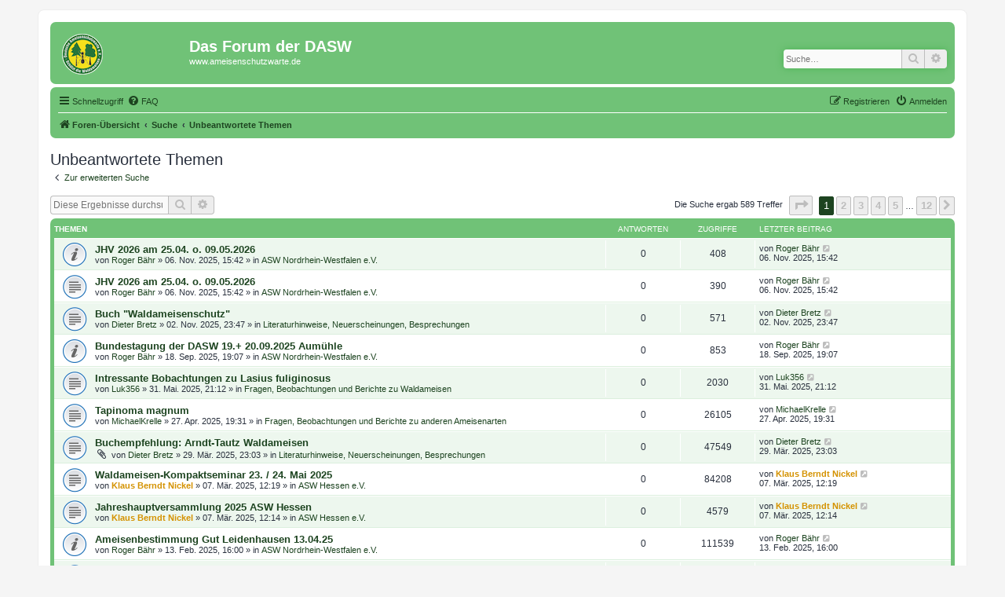

--- FILE ---
content_type: text/html; charset=UTF-8
request_url: https://forum.ameisenschutzwarte.de/search.php?search_id=unanswered&sid=12438abd345c9bb550963dadca889f56
body_size: 11331
content:
<!DOCTYPE html>
<html dir="ltr" lang="de">
<head>
<meta charset="utf-8" />
<meta http-equiv="X-UA-Compatible" content="IE=edge">
<meta name="viewport" content="width=device-width, initial-scale=1" />

<title>Das Forum der DASW - Unbeantwortete Themen</title>



<!--
	phpBB style name: prosilver
	Based on style:   prosilver (this is the default phpBB3 style)
	Original author:  Tom Beddard ( http://www.subBlue.com/ )
	Modified by:
-->

<link href="./assets/css/font-awesome.min.css?assets_version=3" rel="stylesheet">
<link href="./styles/dasw/theme/stylesheet.css?assets_version=3" rel="stylesheet">
<link href="./styles/dasw/theme/de_x_sie/stylesheet.css?assets_version=3" rel="stylesheet">




<!--[if lte IE 9]>
	<link href="./styles/dasw/theme/tweaks.css?assets_version=3" rel="stylesheet">
<![endif]-->





</head>
<body id="phpbb" class="nojs notouch section-search ltr ">


<div id="wrap" class="wrap">
	<a id="top" class="top-anchor" accesskey="t"></a>
	<div id="page-header">
		<div class="headerbar" role="banner">
					<div class="inner">

			<div id="site-description" class="site-description">
<!-- 		<a id="logo" class="logo" href="./index.php?sid=cae5c9ea045f2b4ecb85859b3f974b5d" title="Foren-Übersicht">
 -->					
		<a id="logo" class="logo" href="//ameisenschutzwarte.de" title="Zurück zur Webseite der DASW">
 		<span class="site_logo"></span>
				</a>
				<h1>Das Forum der DASW</h1>
				<p>www.ameisenschutzwarte.de</p>
				<p class="skiplink"><a href="#start_here">Zum Inhalt</a></p>
			</div>

									<div id="search-box" class="search-box search-header" role="search">
				<form action="./search.php?sid=cae5c9ea045f2b4ecb85859b3f974b5d" method="get" id="search">
				<fieldset>
					<input name="keywords" id="keywords" type="search" maxlength="128" title="Suche nach Wörtern" class="inputbox search tiny" size="20" value="" placeholder="Suche…" />
					<button class="button button-search" type="submit" title="Suche">
						<i class="icon fa-search fa-fw" aria-hidden="true"></i><span class="sr-only">Suche</span>
					</button>
					<a href="./search.php?sid=cae5c9ea045f2b4ecb85859b3f974b5d" class="button button-search-end" title="Erweiterte Suche">
						<i class="icon fa-cog fa-fw" aria-hidden="true"></i><span class="sr-only">Erweiterte Suche</span>
					</a>
					<input type="hidden" name="sid" value="cae5c9ea045f2b4ecb85859b3f974b5d" />

				</fieldset>
				</form>
			</div>
						
			</div>
					</div>
				<div class="navbar" role="navigation">
	<div class="inner">

	<ul id="nav-main" class="nav-main linklist" role="menubar">

		<li id="quick-links" class="quick-links dropdown-container responsive-menu" data-skip-responsive="true">
			<a href="#" class="dropdown-trigger">
				<i class="icon fa-bars fa-fw" aria-hidden="true"></i><span>Schnellzugriff</span>
			</a>
			<div class="dropdown">
				<div class="pointer"><div class="pointer-inner"></div></div>
				<ul class="dropdown-contents" role="menu">
					
											<li class="separator"></li>
																									<li>
								<a href="./search.php?search_id=unanswered&amp;sid=cae5c9ea045f2b4ecb85859b3f974b5d" role="menuitem">
									<i class="icon fa-file-o fa-fw icon-gray" aria-hidden="true"></i><span>Unbeantwortete Themen</span>
								</a>
							</li>
							<li>
								<a href="./search.php?search_id=active_topics&amp;sid=cae5c9ea045f2b4ecb85859b3f974b5d" role="menuitem">
									<i class="icon fa-file-o fa-fw icon-blue" aria-hidden="true"></i><span>Aktive Themen</span>
								</a>
							</li>
							<li class="separator"></li>
							<li>
								<a href="./search.php?sid=cae5c9ea045f2b4ecb85859b3f974b5d" role="menuitem">
									<i class="icon fa-search fa-fw" aria-hidden="true"></i><span>Suche</span>
								</a>
							</li>
					
										<li class="separator"></li>

									</ul>
			</div>
		</li>

				<li data-skip-responsive="true">
			<a href="/app.php/help/faq?sid=cae5c9ea045f2b4ecb85859b3f974b5d" rel="help" title="Häufig gestellte Fragen" role="menuitem">
				<i class="icon fa-question-circle fa-fw" aria-hidden="true"></i><span>FAQ</span>
			</a>
		</li>
						
			<li class="rightside"  data-skip-responsive="true">
			<a href="./ucp.php?mode=login&amp;redirect=search.php%3Fsearch_id%3Dunanswered&amp;sid=cae5c9ea045f2b4ecb85859b3f974b5d" title="Anmelden" accesskey="x" role="menuitem">
				<i class="icon fa-power-off fa-fw" aria-hidden="true"></i><span>Anmelden</span>
			</a>
		</li>
					<li class="rightside" data-skip-responsive="true">
				<a href="./ucp.php?mode=register&amp;sid=cae5c9ea045f2b4ecb85859b3f974b5d" role="menuitem">
					<i class="icon fa-pencil-square-o  fa-fw" aria-hidden="true"></i><span>Registrieren</span>
				</a>
			</li>
						</ul>

	<ul id="nav-breadcrumbs" class="nav-breadcrumbs linklist navlinks" role="menubar">
				
		
		<li class="breadcrumbs" itemscope itemtype="https://schema.org/BreadcrumbList">

			
							<span class="crumb" itemtype="https://schema.org/ListItem" itemprop="itemListElement" itemscope><a itemprop="item" href="./index.php?sid=cae5c9ea045f2b4ecb85859b3f974b5d" accesskey="h" data-navbar-reference="index"><i class="icon fa-home fa-fw"></i><span itemprop="name">Foren-Übersicht</span></a><meta itemprop="position" content="1" /></span>

											
								<span class="crumb" itemtype="https://schema.org/ListItem" itemprop="itemListElement" itemscope><a itemprop="item" href="./search.php?sid=cae5c9ea045f2b4ecb85859b3f974b5d"><span itemprop="name">Suche</span></a><meta itemprop="position" content="2" /></span>
															
								<span class="crumb" itemtype="https://schema.org/ListItem" itemprop="itemListElement" itemscope><a itemprop="item" href="./search.php?search_id=unanswered&amp;sid=cae5c9ea045f2b4ecb85859b3f974b5d"><span itemprop="name">Unbeantwortete Themen</span></a><meta itemprop="position" content="3" /></span>
							
					</li>

		
					<li class="rightside responsive-search">
				<a href="./search.php?sid=cae5c9ea045f2b4ecb85859b3f974b5d" title="Zeigt die erweiterten Suchoptionen an" role="menuitem">
					<i class="icon fa-search fa-fw" aria-hidden="true"></i><span class="sr-only">Suche</span>
				</a>
			</li>
			</ul>

	</div>
</div>
	</div>

	
	<a id="start_here" class="anchor"></a>
	<div id="page-body" class="page-body" role="main">
		
		

<h2 class="searchresults-title">Unbeantwortete Themen</h2>

	<p class="advanced-search-link">
		<a class="arrow-left" href="./search.php?sid=cae5c9ea045f2b4ecb85859b3f974b5d" title="Erweiterte Suche">
			<i class="icon fa-angle-left fa-fw icon-black" aria-hidden="true"></i><span>Zur erweiterten Suche</span>
		</a>
	</p>


	<div class="action-bar bar-top">

			<div class="search-box" role="search">
			<form method="post" action="./search.php?st=0&amp;sk=t&amp;sd=d&amp;sr=topics&amp;sid=cae5c9ea045f2b4ecb85859b3f974b5d&amp;search_id=unanswered">
			<fieldset>
				<input class="inputbox search tiny" type="search" name="add_keywords" id="add_keywords" value="" placeholder="Diese Ergebnisse durchsuchen" />
				<button class="button button-search" type="submit" title="Suche">
					<i class="icon fa-search fa-fw" aria-hidden="true"></i><span class="sr-only">Suche</span>
				</button>
				<a href="./search.php?sid=cae5c9ea045f2b4ecb85859b3f974b5d" class="button button-search-end" title="Erweiterte Suche">
					<i class="icon fa-cog fa-fw" aria-hidden="true"></i><span class="sr-only">Erweiterte Suche</span>
				</a>
			</fieldset>
			</form>
		</div>
	
		
		<div class="pagination">
						Die Suche ergab 589 Treffer
							<ul>
	<li class="dropdown-container dropdown-button-control dropdown-page-jump page-jump">
		<a class="button button-icon-only dropdown-trigger" href="#" title="Klicken Sie, um auf Seite … zu gehen" role="button"><i class="icon fa-level-down fa-rotate-270" aria-hidden="true"></i><span class="sr-only">Seite <strong>1</strong> von <strong>12</strong></span></a>
		<div class="dropdown">
			<div class="pointer"><div class="pointer-inner"></div></div>
			<ul class="dropdown-contents">
				<li>Gehe zu Seite:</li>
				<li class="page-jump-form">
					<input type="number" name="page-number" min="1" max="999999" title="Geben Sie die Nummer der Seite an, zu der Sie gehen möchten." class="inputbox tiny" data-per-page="50" data-base-url=".&#x2F;search.php&#x3F;st&#x3D;0&amp;amp&#x3B;sk&#x3D;t&amp;amp&#x3B;sd&#x3D;d&amp;amp&#x3B;sr&#x3D;topics&amp;amp&#x3B;sid&#x3D;cae5c9ea045f2b4ecb85859b3f974b5d&amp;amp&#x3B;search_id&#x3D;unanswered" data-start-name="start" />
					<input class="button2" value="Los" type="button" />
				</li>
			</ul>
		</div>
	</li>
		<li class="active"><span>1</span></li>
				<li><a class="button" href="./search.php?st=0&amp;sk=t&amp;sd=d&amp;sr=topics&amp;sid=cae5c9ea045f2b4ecb85859b3f974b5d&amp;search_id=unanswered&amp;start=50" role="button">2</a></li>
				<li><a class="button" href="./search.php?st=0&amp;sk=t&amp;sd=d&amp;sr=topics&amp;sid=cae5c9ea045f2b4ecb85859b3f974b5d&amp;search_id=unanswered&amp;start=100" role="button">3</a></li>
				<li><a class="button" href="./search.php?st=0&amp;sk=t&amp;sd=d&amp;sr=topics&amp;sid=cae5c9ea045f2b4ecb85859b3f974b5d&amp;search_id=unanswered&amp;start=150" role="button">4</a></li>
				<li><a class="button" href="./search.php?st=0&amp;sk=t&amp;sd=d&amp;sr=topics&amp;sid=cae5c9ea045f2b4ecb85859b3f974b5d&amp;search_id=unanswered&amp;start=200" role="button">5</a></li>
			<li class="ellipsis" role="separator"><span>…</span></li>
				<li><a class="button" href="./search.php?st=0&amp;sk=t&amp;sd=d&amp;sr=topics&amp;sid=cae5c9ea045f2b4ecb85859b3f974b5d&amp;search_id=unanswered&amp;start=550" role="button">12</a></li>
				<li class="arrow next"><a class="button button-icon-only" href="./search.php?st=0&amp;sk=t&amp;sd=d&amp;sr=topics&amp;sid=cae5c9ea045f2b4ecb85859b3f974b5d&amp;search_id=unanswered&amp;start=50" rel="next" role="button"><i class="icon fa-chevron-right fa-fw" aria-hidden="true"></i><span class="sr-only">Nächste</span></a></li>
	</ul>
					</div>
	</div>


		<div class="forumbg">

		<div class="inner">
		<ul class="topiclist">
			<li class="header">
				<dl class="row-item">
					<dt><div class="list-inner">Themen</div></dt>
					<dd class="posts">Antworten</dd>
					<dd class="views">Zugriffe</dd>
					<dd class="lastpost"><span>Letzter Beitrag</span></dd>
									</dl>
			</li>
		</ul>
		<ul class="topiclist topics">

								<li class="row bg1">
				<dl class="row-item announce_read">
					<dt title="Es gibt keine neuen ungelesenen Beiträge in diesem Thema.">
												<div class="list-inner">
																					<a href="./viewtopic.php?t=2780&amp;sid=cae5c9ea045f2b4ecb85859b3f974b5d" class="topictitle">JHV 2026 am 25.04. o. 09.05.2026</a>
																												<br />
							
															<div class="responsive-show" style="display: none;">
									Letzter Beitrag von <a href="./memberlist.php?mode=viewprofile&amp;u=4&amp;sid=cae5c9ea045f2b4ecb85859b3f974b5d" class="username">Roger Bähr</a> &laquo; <a href="./viewtopic.php?p=8914&amp;sid=cae5c9ea045f2b4ecb85859b3f974b5d#p8914" title="Gehe zum letzten Beitrag"><time datetime="2025-11-06T14:42:24+00:00">06. Nov. 2025, 15:42</time></a>
									<br />Verfasst in <a href="./viewforum.php?f=10&amp;sid=cae5c9ea045f2b4ecb85859b3f974b5d">ASW Nordrhein-Westfalen e.V.</a>
								</div>
														
							<div class="responsive-hide left-box">
																																von <a href="./memberlist.php?mode=viewprofile&amp;u=4&amp;sid=cae5c9ea045f2b4ecb85859b3f974b5d" class="username">Roger Bähr</a> &raquo; <time datetime="2025-11-06T14:42:24+00:00">06. Nov. 2025, 15:42</time> &raquo; in <a href="./viewforum.php?f=10&amp;sid=cae5c9ea045f2b4ecb85859b3f974b5d">ASW Nordrhein-Westfalen e.V.</a>
															</div>

							
													</div>
					</dt>
					<dd class="posts">0 <dfn>Antworten</dfn></dd>
					<dd class="views">408 <dfn>Zugriffe</dfn></dd>
					<dd class="lastpost">
						<span><dfn>Letzter Beitrag </dfn>von <a href="./memberlist.php?mode=viewprofile&amp;u=4&amp;sid=cae5c9ea045f2b4ecb85859b3f974b5d" class="username">Roger Bähr</a>															<a href="./viewtopic.php?p=8914&amp;sid=cae5c9ea045f2b4ecb85859b3f974b5d#p8914" title="Gehe zum letzten Beitrag">
									<i class="icon fa-external-link-square fa-fw icon-lightgray icon-md" aria-hidden="true"></i><span class="sr-only"></span>
								</a>
														<br /><time datetime="2025-11-06T14:42:24+00:00">06. Nov. 2025, 15:42</time>
						</span>
					</dd>
									</dl>
			</li>
											<li class="row bg2">
				<dl class="row-item topic_read">
					<dt title="Es gibt keine neuen ungelesenen Beiträge in diesem Thema.">
												<div class="list-inner">
																					<a href="./viewtopic.php?t=2779&amp;sid=cae5c9ea045f2b4ecb85859b3f974b5d" class="topictitle">JHV 2026 am 25.04. o. 09.05.2026</a>
																												<br />
							
															<div class="responsive-show" style="display: none;">
									Letzter Beitrag von <a href="./memberlist.php?mode=viewprofile&amp;u=4&amp;sid=cae5c9ea045f2b4ecb85859b3f974b5d" class="username">Roger Bähr</a> &laquo; <a href="./viewtopic.php?p=8913&amp;sid=cae5c9ea045f2b4ecb85859b3f974b5d#p8913" title="Gehe zum letzten Beitrag"><time datetime="2025-11-06T14:42:24+00:00">06. Nov. 2025, 15:42</time></a>
									<br />Verfasst in <a href="./viewforum.php?f=10&amp;sid=cae5c9ea045f2b4ecb85859b3f974b5d">ASW Nordrhein-Westfalen e.V.</a>
								</div>
														
							<div class="responsive-hide left-box">
																																von <a href="./memberlist.php?mode=viewprofile&amp;u=4&amp;sid=cae5c9ea045f2b4ecb85859b3f974b5d" class="username">Roger Bähr</a> &raquo; <time datetime="2025-11-06T14:42:24+00:00">06. Nov. 2025, 15:42</time> &raquo; in <a href="./viewforum.php?f=10&amp;sid=cae5c9ea045f2b4ecb85859b3f974b5d">ASW Nordrhein-Westfalen e.V.</a>
															</div>

							
													</div>
					</dt>
					<dd class="posts">0 <dfn>Antworten</dfn></dd>
					<dd class="views">390 <dfn>Zugriffe</dfn></dd>
					<dd class="lastpost">
						<span><dfn>Letzter Beitrag </dfn>von <a href="./memberlist.php?mode=viewprofile&amp;u=4&amp;sid=cae5c9ea045f2b4ecb85859b3f974b5d" class="username">Roger Bähr</a>															<a href="./viewtopic.php?p=8913&amp;sid=cae5c9ea045f2b4ecb85859b3f974b5d#p8913" title="Gehe zum letzten Beitrag">
									<i class="icon fa-external-link-square fa-fw icon-lightgray icon-md" aria-hidden="true"></i><span class="sr-only"></span>
								</a>
														<br /><time datetime="2025-11-06T14:42:24+00:00">06. Nov. 2025, 15:42</time>
						</span>
					</dd>
									</dl>
			</li>
											<li class="row bg1">
				<dl class="row-item topic_read">
					<dt title="Es gibt keine neuen ungelesenen Beiträge in diesem Thema.">
												<div class="list-inner">
																					<a href="./viewtopic.php?t=2778&amp;sid=cae5c9ea045f2b4ecb85859b3f974b5d" class="topictitle">Buch &quot;Waldameisenschutz&quot;</a>
																												<br />
							
															<div class="responsive-show" style="display: none;">
									Letzter Beitrag von <a href="./memberlist.php?mode=viewprofile&amp;u=3&amp;sid=cae5c9ea045f2b4ecb85859b3f974b5d" class="username">Dieter Bretz</a> &laquo; <a href="./viewtopic.php?p=8912&amp;sid=cae5c9ea045f2b4ecb85859b3f974b5d#p8912" title="Gehe zum letzten Beitrag"><time datetime="2025-11-02T22:47:09+00:00">02. Nov. 2025, 23:47</time></a>
									<br />Verfasst in <a href="./viewforum.php?f=27&amp;sid=cae5c9ea045f2b4ecb85859b3f974b5d">Literaturhinweise, Neuerscheinungen, Besprechungen</a>
								</div>
														
							<div class="responsive-hide left-box">
																																von <a href="./memberlist.php?mode=viewprofile&amp;u=3&amp;sid=cae5c9ea045f2b4ecb85859b3f974b5d" class="username">Dieter Bretz</a> &raquo; <time datetime="2025-11-02T22:47:09+00:00">02. Nov. 2025, 23:47</time> &raquo; in <a href="./viewforum.php?f=27&amp;sid=cae5c9ea045f2b4ecb85859b3f974b5d">Literaturhinweise, Neuerscheinungen, Besprechungen</a>
															</div>

							
													</div>
					</dt>
					<dd class="posts">0 <dfn>Antworten</dfn></dd>
					<dd class="views">571 <dfn>Zugriffe</dfn></dd>
					<dd class="lastpost">
						<span><dfn>Letzter Beitrag </dfn>von <a href="./memberlist.php?mode=viewprofile&amp;u=3&amp;sid=cae5c9ea045f2b4ecb85859b3f974b5d" class="username">Dieter Bretz</a>															<a href="./viewtopic.php?p=8912&amp;sid=cae5c9ea045f2b4ecb85859b3f974b5d#p8912" title="Gehe zum letzten Beitrag">
									<i class="icon fa-external-link-square fa-fw icon-lightgray icon-md" aria-hidden="true"></i><span class="sr-only"></span>
								</a>
														<br /><time datetime="2025-11-02T22:47:09+00:00">02. Nov. 2025, 23:47</time>
						</span>
					</dd>
									</dl>
			</li>
											<li class="row bg2">
				<dl class="row-item announce_read">
					<dt title="Es gibt keine neuen ungelesenen Beiträge in diesem Thema.">
												<div class="list-inner">
																					<a href="./viewtopic.php?t=2777&amp;sid=cae5c9ea045f2b4ecb85859b3f974b5d" class="topictitle">Bundestagung der DASW 19.+ 20.09.2025 Aumühle</a>
																												<br />
							
															<div class="responsive-show" style="display: none;">
									Letzter Beitrag von <a href="./memberlist.php?mode=viewprofile&amp;u=4&amp;sid=cae5c9ea045f2b4ecb85859b3f974b5d" class="username">Roger Bähr</a> &laquo; <a href="./viewtopic.php?p=8911&amp;sid=cae5c9ea045f2b4ecb85859b3f974b5d#p8911" title="Gehe zum letzten Beitrag"><time datetime="2025-09-18T17:07:04+00:00">18. Sep. 2025, 19:07</time></a>
									<br />Verfasst in <a href="./viewforum.php?f=10&amp;sid=cae5c9ea045f2b4ecb85859b3f974b5d">ASW Nordrhein-Westfalen e.V.</a>
								</div>
														
							<div class="responsive-hide left-box">
																																von <a href="./memberlist.php?mode=viewprofile&amp;u=4&amp;sid=cae5c9ea045f2b4ecb85859b3f974b5d" class="username">Roger Bähr</a> &raquo; <time datetime="2025-09-18T17:07:04+00:00">18. Sep. 2025, 19:07</time> &raquo; in <a href="./viewforum.php?f=10&amp;sid=cae5c9ea045f2b4ecb85859b3f974b5d">ASW Nordrhein-Westfalen e.V.</a>
															</div>

							
													</div>
					</dt>
					<dd class="posts">0 <dfn>Antworten</dfn></dd>
					<dd class="views">853 <dfn>Zugriffe</dfn></dd>
					<dd class="lastpost">
						<span><dfn>Letzter Beitrag </dfn>von <a href="./memberlist.php?mode=viewprofile&amp;u=4&amp;sid=cae5c9ea045f2b4ecb85859b3f974b5d" class="username">Roger Bähr</a>															<a href="./viewtopic.php?p=8911&amp;sid=cae5c9ea045f2b4ecb85859b3f974b5d#p8911" title="Gehe zum letzten Beitrag">
									<i class="icon fa-external-link-square fa-fw icon-lightgray icon-md" aria-hidden="true"></i><span class="sr-only"></span>
								</a>
														<br /><time datetime="2025-09-18T17:07:04+00:00">18. Sep. 2025, 19:07</time>
						</span>
					</dd>
									</dl>
			</li>
											<li class="row bg1">
				<dl class="row-item topic_read">
					<dt title="Es gibt keine neuen ungelesenen Beiträge in diesem Thema.">
												<div class="list-inner">
																					<a href="./viewtopic.php?t=2776&amp;sid=cae5c9ea045f2b4ecb85859b3f974b5d" class="topictitle">Intressante Bobachtungen zu Lasius fuliginosus</a>
																												<br />
							
															<div class="responsive-show" style="display: none;">
									Letzter Beitrag von <a href="./memberlist.php?mode=viewprofile&amp;u=2959&amp;sid=cae5c9ea045f2b4ecb85859b3f974b5d" class="username">Luk356</a> &laquo; <a href="./viewtopic.php?p=8909&amp;sid=cae5c9ea045f2b4ecb85859b3f974b5d#p8909" title="Gehe zum letzten Beitrag"><time datetime="2025-05-31T19:12:01+00:00">31. Mai. 2025, 21:12</time></a>
									<br />Verfasst in <a href="./viewforum.php?f=21&amp;sid=cae5c9ea045f2b4ecb85859b3f974b5d">Fragen, Beobachtungen und Berichte zu Waldameisen</a>
								</div>
														
							<div class="responsive-hide left-box">
																																von <a href="./memberlist.php?mode=viewprofile&amp;u=2959&amp;sid=cae5c9ea045f2b4ecb85859b3f974b5d" class="username">Luk356</a> &raquo; <time datetime="2025-05-31T19:12:01+00:00">31. Mai. 2025, 21:12</time> &raquo; in <a href="./viewforum.php?f=21&amp;sid=cae5c9ea045f2b4ecb85859b3f974b5d">Fragen, Beobachtungen und Berichte zu Waldameisen</a>
															</div>

							
													</div>
					</dt>
					<dd class="posts">0 <dfn>Antworten</dfn></dd>
					<dd class="views">2030 <dfn>Zugriffe</dfn></dd>
					<dd class="lastpost">
						<span><dfn>Letzter Beitrag </dfn>von <a href="./memberlist.php?mode=viewprofile&amp;u=2959&amp;sid=cae5c9ea045f2b4ecb85859b3f974b5d" class="username">Luk356</a>															<a href="./viewtopic.php?p=8909&amp;sid=cae5c9ea045f2b4ecb85859b3f974b5d#p8909" title="Gehe zum letzten Beitrag">
									<i class="icon fa-external-link-square fa-fw icon-lightgray icon-md" aria-hidden="true"></i><span class="sr-only"></span>
								</a>
														<br /><time datetime="2025-05-31T19:12:01+00:00">31. Mai. 2025, 21:12</time>
						</span>
					</dd>
									</dl>
			</li>
											<li class="row bg2">
				<dl class="row-item topic_read">
					<dt title="Es gibt keine neuen ungelesenen Beiträge in diesem Thema.">
												<div class="list-inner">
																					<a href="./viewtopic.php?t=2775&amp;sid=cae5c9ea045f2b4ecb85859b3f974b5d" class="topictitle">Tapinoma magnum</a>
																												<br />
							
															<div class="responsive-show" style="display: none;">
									Letzter Beitrag von <a href="./memberlist.php?mode=viewprofile&amp;u=3047&amp;sid=cae5c9ea045f2b4ecb85859b3f974b5d" class="username">MichaelKrelle</a> &laquo; <a href="./viewtopic.php?p=8908&amp;sid=cae5c9ea045f2b4ecb85859b3f974b5d#p8908" title="Gehe zum letzten Beitrag"><time datetime="2025-04-27T17:31:46+00:00">27. Apr. 2025, 19:31</time></a>
									<br />Verfasst in <a href="./viewforum.php?f=22&amp;sid=cae5c9ea045f2b4ecb85859b3f974b5d">Fragen, Beobachtungen und Berichte zu anderen Ameisenarten</a>
								</div>
														
							<div class="responsive-hide left-box">
																																von <a href="./memberlist.php?mode=viewprofile&amp;u=3047&amp;sid=cae5c9ea045f2b4ecb85859b3f974b5d" class="username">MichaelKrelle</a> &raquo; <time datetime="2025-04-27T17:31:46+00:00">27. Apr. 2025, 19:31</time> &raquo; in <a href="./viewforum.php?f=22&amp;sid=cae5c9ea045f2b4ecb85859b3f974b5d">Fragen, Beobachtungen und Berichte zu anderen Ameisenarten</a>
															</div>

							
													</div>
					</dt>
					<dd class="posts">0 <dfn>Antworten</dfn></dd>
					<dd class="views">26105 <dfn>Zugriffe</dfn></dd>
					<dd class="lastpost">
						<span><dfn>Letzter Beitrag </dfn>von <a href="./memberlist.php?mode=viewprofile&amp;u=3047&amp;sid=cae5c9ea045f2b4ecb85859b3f974b5d" class="username">MichaelKrelle</a>															<a href="./viewtopic.php?p=8908&amp;sid=cae5c9ea045f2b4ecb85859b3f974b5d#p8908" title="Gehe zum letzten Beitrag">
									<i class="icon fa-external-link-square fa-fw icon-lightgray icon-md" aria-hidden="true"></i><span class="sr-only"></span>
								</a>
														<br /><time datetime="2025-04-27T17:31:46+00:00">27. Apr. 2025, 19:31</time>
						</span>
					</dd>
									</dl>
			</li>
											<li class="row bg1">
				<dl class="row-item topic_read">
					<dt title="Es gibt keine neuen ungelesenen Beiträge in diesem Thema.">
												<div class="list-inner">
																					<a href="./viewtopic.php?t=2774&amp;sid=cae5c9ea045f2b4ecb85859b3f974b5d" class="topictitle">Buchempfehlung: Arndt-Tautz  Waldameisen</a>
																												<br />
							
															<div class="responsive-show" style="display: none;">
									Letzter Beitrag von <a href="./memberlist.php?mode=viewprofile&amp;u=3&amp;sid=cae5c9ea045f2b4ecb85859b3f974b5d" class="username">Dieter Bretz</a> &laquo; <a href="./viewtopic.php?p=8906&amp;sid=cae5c9ea045f2b4ecb85859b3f974b5d#p8906" title="Gehe zum letzten Beitrag"><time datetime="2025-03-29T22:03:59+00:00">29. Mär. 2025, 23:03</time></a>
									<br />Verfasst in <a href="./viewforum.php?f=27&amp;sid=cae5c9ea045f2b4ecb85859b3f974b5d">Literaturhinweise, Neuerscheinungen, Besprechungen</a>
								</div>
														
							<div class="responsive-hide left-box">
																<i class="icon fa-paperclip fa-fw" aria-hidden="true"></i>																von <a href="./memberlist.php?mode=viewprofile&amp;u=3&amp;sid=cae5c9ea045f2b4ecb85859b3f974b5d" class="username">Dieter Bretz</a> &raquo; <time datetime="2025-03-29T22:03:59+00:00">29. Mär. 2025, 23:03</time> &raquo; in <a href="./viewforum.php?f=27&amp;sid=cae5c9ea045f2b4ecb85859b3f974b5d">Literaturhinweise, Neuerscheinungen, Besprechungen</a>
															</div>

							
													</div>
					</dt>
					<dd class="posts">0 <dfn>Antworten</dfn></dd>
					<dd class="views">47549 <dfn>Zugriffe</dfn></dd>
					<dd class="lastpost">
						<span><dfn>Letzter Beitrag </dfn>von <a href="./memberlist.php?mode=viewprofile&amp;u=3&amp;sid=cae5c9ea045f2b4ecb85859b3f974b5d" class="username">Dieter Bretz</a>															<a href="./viewtopic.php?p=8906&amp;sid=cae5c9ea045f2b4ecb85859b3f974b5d#p8906" title="Gehe zum letzten Beitrag">
									<i class="icon fa-external-link-square fa-fw icon-lightgray icon-md" aria-hidden="true"></i><span class="sr-only"></span>
								</a>
														<br /><time datetime="2025-03-29T22:03:59+00:00">29. Mär. 2025, 23:03</time>
						</span>
					</dd>
									</dl>
			</li>
											<li class="row bg2">
				<dl class="row-item topic_read">
					<dt title="Es gibt keine neuen ungelesenen Beiträge in diesem Thema.">
												<div class="list-inner">
																					<a href="./viewtopic.php?t=2772&amp;sid=cae5c9ea045f2b4ecb85859b3f974b5d" class="topictitle">Waldameisen-Kompaktseminar 23. / 24. Mai 2025</a>
																												<br />
							
															<div class="responsive-show" style="display: none;">
									Letzter Beitrag von <a href="./memberlist.php?mode=viewprofile&amp;u=57&amp;sid=cae5c9ea045f2b4ecb85859b3f974b5d" style="color: #d49200;" class="username-coloured">Klaus Berndt Nickel</a> &laquo; <a href="./viewtopic.php?p=8904&amp;sid=cae5c9ea045f2b4ecb85859b3f974b5d#p8904" title="Gehe zum letzten Beitrag"><time datetime="2025-03-07T11:19:15+00:00">07. Mär. 2025, 12:19</time></a>
									<br />Verfasst in <a href="./viewforum.php?f=7&amp;sid=cae5c9ea045f2b4ecb85859b3f974b5d">ASW Hessen e.V.</a>
								</div>
														
							<div class="responsive-hide left-box">
																																von <a href="./memberlist.php?mode=viewprofile&amp;u=57&amp;sid=cae5c9ea045f2b4ecb85859b3f974b5d" style="color: #d49200;" class="username-coloured">Klaus Berndt Nickel</a> &raquo; <time datetime="2025-03-07T11:19:15+00:00">07. Mär. 2025, 12:19</time> &raquo; in <a href="./viewforum.php?f=7&amp;sid=cae5c9ea045f2b4ecb85859b3f974b5d">ASW Hessen e.V.</a>
															</div>

							
													</div>
					</dt>
					<dd class="posts">0 <dfn>Antworten</dfn></dd>
					<dd class="views">84208 <dfn>Zugriffe</dfn></dd>
					<dd class="lastpost">
						<span><dfn>Letzter Beitrag </dfn>von <a href="./memberlist.php?mode=viewprofile&amp;u=57&amp;sid=cae5c9ea045f2b4ecb85859b3f974b5d" style="color: #d49200;" class="username-coloured">Klaus Berndt Nickel</a>															<a href="./viewtopic.php?p=8904&amp;sid=cae5c9ea045f2b4ecb85859b3f974b5d#p8904" title="Gehe zum letzten Beitrag">
									<i class="icon fa-external-link-square fa-fw icon-lightgray icon-md" aria-hidden="true"></i><span class="sr-only"></span>
								</a>
														<br /><time datetime="2025-03-07T11:19:15+00:00">07. Mär. 2025, 12:19</time>
						</span>
					</dd>
									</dl>
			</li>
											<li class="row bg1">
				<dl class="row-item topic_read">
					<dt title="Es gibt keine neuen ungelesenen Beiträge in diesem Thema.">
												<div class="list-inner">
																					<a href="./viewtopic.php?t=2771&amp;sid=cae5c9ea045f2b4ecb85859b3f974b5d" class="topictitle">Jahreshauptversammlung 2025 ASW Hessen</a>
																												<br />
							
															<div class="responsive-show" style="display: none;">
									Letzter Beitrag von <a href="./memberlist.php?mode=viewprofile&amp;u=57&amp;sid=cae5c9ea045f2b4ecb85859b3f974b5d" style="color: #d49200;" class="username-coloured">Klaus Berndt Nickel</a> &laquo; <a href="./viewtopic.php?p=8903&amp;sid=cae5c9ea045f2b4ecb85859b3f974b5d#p8903" title="Gehe zum letzten Beitrag"><time datetime="2025-03-07T11:14:20+00:00">07. Mär. 2025, 12:14</time></a>
									<br />Verfasst in <a href="./viewforum.php?f=7&amp;sid=cae5c9ea045f2b4ecb85859b3f974b5d">ASW Hessen e.V.</a>
								</div>
														
							<div class="responsive-hide left-box">
																																von <a href="./memberlist.php?mode=viewprofile&amp;u=57&amp;sid=cae5c9ea045f2b4ecb85859b3f974b5d" style="color: #d49200;" class="username-coloured">Klaus Berndt Nickel</a> &raquo; <time datetime="2025-03-07T11:14:20+00:00">07. Mär. 2025, 12:14</time> &raquo; in <a href="./viewforum.php?f=7&amp;sid=cae5c9ea045f2b4ecb85859b3f974b5d">ASW Hessen e.V.</a>
															</div>

							
													</div>
					</dt>
					<dd class="posts">0 <dfn>Antworten</dfn></dd>
					<dd class="views">4579 <dfn>Zugriffe</dfn></dd>
					<dd class="lastpost">
						<span><dfn>Letzter Beitrag </dfn>von <a href="./memberlist.php?mode=viewprofile&amp;u=57&amp;sid=cae5c9ea045f2b4ecb85859b3f974b5d" style="color: #d49200;" class="username-coloured">Klaus Berndt Nickel</a>															<a href="./viewtopic.php?p=8903&amp;sid=cae5c9ea045f2b4ecb85859b3f974b5d#p8903" title="Gehe zum letzten Beitrag">
									<i class="icon fa-external-link-square fa-fw icon-lightgray icon-md" aria-hidden="true"></i><span class="sr-only"></span>
								</a>
														<br /><time datetime="2025-03-07T11:14:20+00:00">07. Mär. 2025, 12:14</time>
						</span>
					</dd>
									</dl>
			</li>
											<li class="row bg2">
				<dl class="row-item announce_read">
					<dt title="Es gibt keine neuen ungelesenen Beiträge in diesem Thema.">
												<div class="list-inner">
																					<a href="./viewtopic.php?t=2770&amp;sid=cae5c9ea045f2b4ecb85859b3f974b5d" class="topictitle">Ameisenbestimmung Gut Leidenhausen 13.04.25</a>
																												<br />
							
															<div class="responsive-show" style="display: none;">
									Letzter Beitrag von <a href="./memberlist.php?mode=viewprofile&amp;u=4&amp;sid=cae5c9ea045f2b4ecb85859b3f974b5d" class="username">Roger Bähr</a> &laquo; <a href="./viewtopic.php?p=8902&amp;sid=cae5c9ea045f2b4ecb85859b3f974b5d#p8902" title="Gehe zum letzten Beitrag"><time datetime="2025-02-13T15:00:26+00:00">13. Feb. 2025, 16:00</time></a>
									<br />Verfasst in <a href="./viewforum.php?f=10&amp;sid=cae5c9ea045f2b4ecb85859b3f974b5d">ASW Nordrhein-Westfalen e.V.</a>
								</div>
														
							<div class="responsive-hide left-box">
																																von <a href="./memberlist.php?mode=viewprofile&amp;u=4&amp;sid=cae5c9ea045f2b4ecb85859b3f974b5d" class="username">Roger Bähr</a> &raquo; <time datetime="2025-02-13T15:00:26+00:00">13. Feb. 2025, 16:00</time> &raquo; in <a href="./viewforum.php?f=10&amp;sid=cae5c9ea045f2b4ecb85859b3f974b5d">ASW Nordrhein-Westfalen e.V.</a>
															</div>

							
													</div>
					</dt>
					<dd class="posts">0 <dfn>Antworten</dfn></dd>
					<dd class="views">111539 <dfn>Zugriffe</dfn></dd>
					<dd class="lastpost">
						<span><dfn>Letzter Beitrag </dfn>von <a href="./memberlist.php?mode=viewprofile&amp;u=4&amp;sid=cae5c9ea045f2b4ecb85859b3f974b5d" class="username">Roger Bähr</a>															<a href="./viewtopic.php?p=8902&amp;sid=cae5c9ea045f2b4ecb85859b3f974b5d#p8902" title="Gehe zum letzten Beitrag">
									<i class="icon fa-external-link-square fa-fw icon-lightgray icon-md" aria-hidden="true"></i><span class="sr-only"></span>
								</a>
														<br /><time datetime="2025-02-13T15:00:26+00:00">13. Feb. 2025, 16:00</time>
						</span>
					</dd>
									</dl>
			</li>
											<li class="row bg1">
				<dl class="row-item topic_read">
					<dt title="Es gibt keine neuen ungelesenen Beiträge in diesem Thema.">
												<div class="list-inner">
																					<a href="./viewtopic.php?t=2769&amp;sid=cae5c9ea045f2b4ecb85859b3f974b5d" class="topictitle">Buchbesprechung D. Bretz 2025: Waldameisenschutz</a>
																												<br />
							
															<div class="responsive-show" style="display: none;">
									Letzter Beitrag von <a href="./memberlist.php?mode=viewprofile&amp;u=6&amp;sid=cae5c9ea045f2b4ecb85859b3f974b5d" style="color: #d49200;" class="username-coloured">Buschinger</a> &laquo; <a href="./viewtopic.php?p=8901&amp;sid=cae5c9ea045f2b4ecb85859b3f974b5d#p8901" title="Gehe zum letzten Beitrag"><time datetime="2025-01-28T10:19:46+00:00">28. Jan. 2025, 11:19</time></a>
									<br />Verfasst in <a href="./viewforum.php?f=27&amp;sid=cae5c9ea045f2b4ecb85859b3f974b5d">Literaturhinweise, Neuerscheinungen, Besprechungen</a>
								</div>
														
							<div class="responsive-hide left-box">
																<i class="icon fa-paperclip fa-fw" aria-hidden="true"></i>																von <a href="./memberlist.php?mode=viewprofile&amp;u=6&amp;sid=cae5c9ea045f2b4ecb85859b3f974b5d" style="color: #d49200;" class="username-coloured">Buschinger</a> &raquo; <time datetime="2025-01-28T10:19:46+00:00">28. Jan. 2025, 11:19</time> &raquo; in <a href="./viewforum.php?f=27&amp;sid=cae5c9ea045f2b4ecb85859b3f974b5d">Literaturhinweise, Neuerscheinungen, Besprechungen</a>
															</div>

							
													</div>
					</dt>
					<dd class="posts">0 <dfn>Antworten</dfn></dd>
					<dd class="views">71701 <dfn>Zugriffe</dfn></dd>
					<dd class="lastpost">
						<span><dfn>Letzter Beitrag </dfn>von <a href="./memberlist.php?mode=viewprofile&amp;u=6&amp;sid=cae5c9ea045f2b4ecb85859b3f974b5d" style="color: #d49200;" class="username-coloured">Buschinger</a>															<a href="./viewtopic.php?p=8901&amp;sid=cae5c9ea045f2b4ecb85859b3f974b5d#p8901" title="Gehe zum letzten Beitrag">
									<i class="icon fa-external-link-square fa-fw icon-lightgray icon-md" aria-hidden="true"></i><span class="sr-only"></span>
								</a>
														<br /><time datetime="2025-01-28T10:19:46+00:00">28. Jan. 2025, 11:19</time>
						</span>
					</dd>
									</dl>
			</li>
											<li class="row bg2">
				<dl class="row-item topic_read">
					<dt title="Es gibt keine neuen ungelesenen Beiträge in diesem Thema.">
												<div class="list-inner">
																					<a href="./viewtopic.php?t=2768&amp;sid=cae5c9ea045f2b4ecb85859b3f974b5d" class="topictitle">Weihnachtsgrüße</a>
																												<br />
							
															<div class="responsive-show" style="display: none;">
									Letzter Beitrag von <a href="./memberlist.php?mode=viewprofile&amp;u=57&amp;sid=cae5c9ea045f2b4ecb85859b3f974b5d" style="color: #d49200;" class="username-coloured">Klaus Berndt Nickel</a> &laquo; <a href="./viewtopic.php?p=8900&amp;sid=cae5c9ea045f2b4ecb85859b3f974b5d#p8900" title="Gehe zum letzten Beitrag"><time datetime="2024-12-24T14:20:01+00:00">24. Dez. 2024, 15:20</time></a>
									<br />Verfasst in <a href="./viewforum.php?f=1&amp;sid=cae5c9ea045f2b4ecb85859b3f974b5d">Nachrichten des Bundesverbandes</a>
								</div>
														
							<div class="responsive-hide left-box">
																																von <a href="./memberlist.php?mode=viewprofile&amp;u=57&amp;sid=cae5c9ea045f2b4ecb85859b3f974b5d" style="color: #d49200;" class="username-coloured">Klaus Berndt Nickel</a> &raquo; <time datetime="2024-12-24T14:20:01+00:00">24. Dez. 2024, 15:20</time> &raquo; in <a href="./viewforum.php?f=1&amp;sid=cae5c9ea045f2b4ecb85859b3f974b5d">Nachrichten des Bundesverbandes</a>
															</div>

							
													</div>
					</dt>
					<dd class="posts">0 <dfn>Antworten</dfn></dd>
					<dd class="views">127732 <dfn>Zugriffe</dfn></dd>
					<dd class="lastpost">
						<span><dfn>Letzter Beitrag </dfn>von <a href="./memberlist.php?mode=viewprofile&amp;u=57&amp;sid=cae5c9ea045f2b4ecb85859b3f974b5d" style="color: #d49200;" class="username-coloured">Klaus Berndt Nickel</a>															<a href="./viewtopic.php?p=8900&amp;sid=cae5c9ea045f2b4ecb85859b3f974b5d#p8900" title="Gehe zum letzten Beitrag">
									<i class="icon fa-external-link-square fa-fw icon-lightgray icon-md" aria-hidden="true"></i><span class="sr-only"></span>
								</a>
														<br /><time datetime="2024-12-24T14:20:01+00:00">24. Dez. 2024, 15:20</time>
						</span>
					</dd>
									</dl>
			</li>
											<li class="row bg1">
				<dl class="row-item topic_read">
					<dt title="Es gibt keine neuen ungelesenen Beiträge in diesem Thema.">
												<div class="list-inner">
																					<a href="./viewtopic.php?t=2767&amp;sid=cae5c9ea045f2b4ecb85859b3f974b5d" class="topictitle">Weihnachtsgrüße</a>
																												<br />
							
															<div class="responsive-show" style="display: none;">
									Letzter Beitrag von <a href="./memberlist.php?mode=viewprofile&amp;u=57&amp;sid=cae5c9ea045f2b4ecb85859b3f974b5d" style="color: #d49200;" class="username-coloured">Klaus Berndt Nickel</a> &laquo; <a href="./viewtopic.php?p=8899&amp;sid=cae5c9ea045f2b4ecb85859b3f974b5d#p8899" title="Gehe zum letzten Beitrag"><time datetime="2024-12-23T20:58:02+00:00">23. Dez. 2024, 21:58</time></a>
									<br />Verfasst in <a href="./viewforum.php?f=1&amp;sid=cae5c9ea045f2b4ecb85859b3f974b5d">Nachrichten des Bundesverbandes</a>
								</div>
														
							<div class="responsive-hide left-box">
																																von <a href="./memberlist.php?mode=viewprofile&amp;u=57&amp;sid=cae5c9ea045f2b4ecb85859b3f974b5d" style="color: #d49200;" class="username-coloured">Klaus Berndt Nickel</a> &raquo; <time datetime="2024-12-23T20:58:02+00:00">23. Dez. 2024, 21:58</time> &raquo; in <a href="./viewforum.php?f=1&amp;sid=cae5c9ea045f2b4ecb85859b3f974b5d">Nachrichten des Bundesverbandes</a>
															</div>

							
													</div>
					</dt>
					<dd class="posts">0 <dfn>Antworten</dfn></dd>
					<dd class="views">6879 <dfn>Zugriffe</dfn></dd>
					<dd class="lastpost">
						<span><dfn>Letzter Beitrag </dfn>von <a href="./memberlist.php?mode=viewprofile&amp;u=57&amp;sid=cae5c9ea045f2b4ecb85859b3f974b5d" style="color: #d49200;" class="username-coloured">Klaus Berndt Nickel</a>															<a href="./viewtopic.php?p=8899&amp;sid=cae5c9ea045f2b4ecb85859b3f974b5d#p8899" title="Gehe zum letzten Beitrag">
									<i class="icon fa-external-link-square fa-fw icon-lightgray icon-md" aria-hidden="true"></i><span class="sr-only"></span>
								</a>
														<br /><time datetime="2024-12-23T20:58:02+00:00">23. Dez. 2024, 21:58</time>
						</span>
					</dd>
									</dl>
			</li>
											<li class="row bg2">
				<dl class="row-item topic_read">
					<dt title="Es gibt keine neuen ungelesenen Beiträge in diesem Thema.">
												<div class="list-inner">
																					<a href="./viewtopic.php?t=2766&amp;sid=cae5c9ea045f2b4ecb85859b3f974b5d" class="topictitle">Ameisenkalender 2025</a>
																												<br />
							
															<div class="responsive-show" style="display: none;">
									Letzter Beitrag von <a href="./memberlist.php?mode=viewprofile&amp;u=2&amp;sid=cae5c9ea045f2b4ecb85859b3f974b5d" style="color: #d49200;" class="username-coloured">Jörn Uhl</a> &laquo; <a href="./viewtopic.php?p=8898&amp;sid=cae5c9ea045f2b4ecb85859b3f974b5d#p8898" title="Gehe zum letzten Beitrag"><time datetime="2024-10-07T13:58:36+00:00">07. Okt. 2024, 15:58</time></a>
									<br />Verfasst in <a href="./viewforum.php?f=27&amp;sid=cae5c9ea045f2b4ecb85859b3f974b5d">Literaturhinweise, Neuerscheinungen, Besprechungen</a>
								</div>
														
							<div class="responsive-hide left-box">
																<i class="icon fa-paperclip fa-fw" aria-hidden="true"></i>																von <a href="./memberlist.php?mode=viewprofile&amp;u=2&amp;sid=cae5c9ea045f2b4ecb85859b3f974b5d" style="color: #d49200;" class="username-coloured">Jörn Uhl</a> &raquo; <time datetime="2024-10-07T13:58:36+00:00">07. Okt. 2024, 15:58</time> &raquo; in <a href="./viewforum.php?f=27&amp;sid=cae5c9ea045f2b4ecb85859b3f974b5d">Literaturhinweise, Neuerscheinungen, Besprechungen</a>
															</div>

							
													</div>
					</dt>
					<dd class="posts">0 <dfn>Antworten</dfn></dd>
					<dd class="views">6926 <dfn>Zugriffe</dfn></dd>
					<dd class="lastpost">
						<span><dfn>Letzter Beitrag </dfn>von <a href="./memberlist.php?mode=viewprofile&amp;u=2&amp;sid=cae5c9ea045f2b4ecb85859b3f974b5d" style="color: #d49200;" class="username-coloured">Jörn Uhl</a>															<a href="./viewtopic.php?p=8898&amp;sid=cae5c9ea045f2b4ecb85859b3f974b5d#p8898" title="Gehe zum letzten Beitrag">
									<i class="icon fa-external-link-square fa-fw icon-lightgray icon-md" aria-hidden="true"></i><span class="sr-only"></span>
								</a>
														<br /><time datetime="2024-10-07T13:58:36+00:00">07. Okt. 2024, 15:58</time>
						</span>
					</dd>
									</dl>
			</li>
											<li class="row bg1">
				<dl class="row-item topic_read">
					<dt title="Es gibt keine neuen ungelesenen Beiträge in diesem Thema.">
												<div class="list-inner">
																					<a href="./viewtopic.php?t=2765&amp;sid=cae5c9ea045f2b4ecb85859b3f974b5d" class="topictitle">Vertreterversammlung der DASW 13. - 14.09.2024</a>
																												<br />
							
															<div class="responsive-show" style="display: none;">
									Letzter Beitrag von <a href="./memberlist.php?mode=viewprofile&amp;u=57&amp;sid=cae5c9ea045f2b4ecb85859b3f974b5d" style="color: #d49200;" class="username-coloured">Klaus Berndt Nickel</a> &laquo; <a href="./viewtopic.php?p=8897&amp;sid=cae5c9ea045f2b4ecb85859b3f974b5d#p8897" title="Gehe zum letzten Beitrag"><time datetime="2024-07-01T09:33:41+00:00">01. Jul. 2024, 11:33</time></a>
									<br />Verfasst in <a href="./viewforum.php?f=2&amp;sid=cae5c9ea045f2b4ecb85859b3f974b5d">Termine des Bundesverbandes</a>
								</div>
														
							<div class="responsive-hide left-box">
																																von <a href="./memberlist.php?mode=viewprofile&amp;u=57&amp;sid=cae5c9ea045f2b4ecb85859b3f974b5d" style="color: #d49200;" class="username-coloured">Klaus Berndt Nickel</a> &raquo; <time datetime="2024-07-01T09:33:41+00:00">01. Jul. 2024, 11:33</time> &raquo; in <a href="./viewforum.php?f=2&amp;sid=cae5c9ea045f2b4ecb85859b3f974b5d">Termine des Bundesverbandes</a>
															</div>

							
													</div>
					</dt>
					<dd class="posts">0 <dfn>Antworten</dfn></dd>
					<dd class="views">129775 <dfn>Zugriffe</dfn></dd>
					<dd class="lastpost">
						<span><dfn>Letzter Beitrag </dfn>von <a href="./memberlist.php?mode=viewprofile&amp;u=57&amp;sid=cae5c9ea045f2b4ecb85859b3f974b5d" style="color: #d49200;" class="username-coloured">Klaus Berndt Nickel</a>															<a href="./viewtopic.php?p=8897&amp;sid=cae5c9ea045f2b4ecb85859b3f974b5d#p8897" title="Gehe zum letzten Beitrag">
									<i class="icon fa-external-link-square fa-fw icon-lightgray icon-md" aria-hidden="true"></i><span class="sr-only"></span>
								</a>
														<br /><time datetime="2024-07-01T09:33:41+00:00">01. Jul. 2024, 11:33</time>
						</span>
					</dd>
									</dl>
			</li>
											<li class="row bg2">
				<dl class="row-item topic_read">
					<dt title="Es gibt keine neuen ungelesenen Beiträge in diesem Thema.">
												<div class="list-inner">
																					<a href="./viewtopic.php?t=2764&amp;sid=cae5c9ea045f2b4ecb85859b3f974b5d" class="topictitle">Jahreshauptversammlung 2024 ASW Hessen</a>
																												<br />
							
															<div class="responsive-show" style="display: none;">
									Letzter Beitrag von <a href="./memberlist.php?mode=viewprofile&amp;u=57&amp;sid=cae5c9ea045f2b4ecb85859b3f974b5d" style="color: #d49200;" class="username-coloured">Klaus Berndt Nickel</a> &laquo; <a href="./viewtopic.php?p=8896&amp;sid=cae5c9ea045f2b4ecb85859b3f974b5d#p8896" title="Gehe zum letzten Beitrag"><time datetime="2024-07-01T09:23:20+00:00">01. Jul. 2024, 11:23</time></a>
									<br />Verfasst in <a href="./viewforum.php?f=7&amp;sid=cae5c9ea045f2b4ecb85859b3f974b5d">ASW Hessen e.V.</a>
								</div>
														
							<div class="responsive-hide left-box">
																																von <a href="./memberlist.php?mode=viewprofile&amp;u=57&amp;sid=cae5c9ea045f2b4ecb85859b3f974b5d" style="color: #d49200;" class="username-coloured">Klaus Berndt Nickel</a> &raquo; <time datetime="2024-07-01T09:23:20+00:00">01. Jul. 2024, 11:23</time> &raquo; in <a href="./viewforum.php?f=7&amp;sid=cae5c9ea045f2b4ecb85859b3f974b5d">ASW Hessen e.V.</a>
															</div>

							
													</div>
					</dt>
					<dd class="posts">0 <dfn>Antworten</dfn></dd>
					<dd class="views">43497 <dfn>Zugriffe</dfn></dd>
					<dd class="lastpost">
						<span><dfn>Letzter Beitrag </dfn>von <a href="./memberlist.php?mode=viewprofile&amp;u=57&amp;sid=cae5c9ea045f2b4ecb85859b3f974b5d" style="color: #d49200;" class="username-coloured">Klaus Berndt Nickel</a>															<a href="./viewtopic.php?p=8896&amp;sid=cae5c9ea045f2b4ecb85859b3f974b5d#p8896" title="Gehe zum letzten Beitrag">
									<i class="icon fa-external-link-square fa-fw icon-lightgray icon-md" aria-hidden="true"></i><span class="sr-only"></span>
								</a>
														<br /><time datetime="2024-07-01T09:23:20+00:00">01. Jul. 2024, 11:23</time>
						</span>
					</dd>
									</dl>
			</li>
											<li class="row bg1">
				<dl class="row-item announce_read">
					<dt title="Es gibt keine neuen ungelesenen Beiträge in diesem Thema.">
												<div class="list-inner">
																					<a href="./viewtopic.php?t=2762&amp;sid=cae5c9ea045f2b4ecb85859b3f974b5d" class="topictitle">JHV Sa. 24.05.2025 beim RVR</a>
																												<br />
							
															<div class="responsive-show" style="display: none;">
									Letzter Beitrag von <a href="./memberlist.php?mode=viewprofile&amp;u=4&amp;sid=cae5c9ea045f2b4ecb85859b3f974b5d" class="username">Roger Bähr</a> &laquo; <a href="./viewtopic.php?p=8891&amp;sid=cae5c9ea045f2b4ecb85859b3f974b5d#p8891" title="Gehe zum letzten Beitrag"><time datetime="2024-05-12T13:09:12+00:00">12. Mai. 2024, 15:09</time></a>
									<br />Verfasst in <a href="./viewforum.php?f=10&amp;sid=cae5c9ea045f2b4ecb85859b3f974b5d">ASW Nordrhein-Westfalen e.V.</a>
								</div>
														
							<div class="responsive-hide left-box">
																																von <a href="./memberlist.php?mode=viewprofile&amp;u=4&amp;sid=cae5c9ea045f2b4ecb85859b3f974b5d" class="username">Roger Bähr</a> &raquo; <time datetime="2024-05-12T13:09:12+00:00">12. Mai. 2024, 15:09</time> &raquo; in <a href="./viewforum.php?f=10&amp;sid=cae5c9ea045f2b4ecb85859b3f974b5d">ASW Nordrhein-Westfalen e.V.</a>
															</div>

							
													</div>
					</dt>
					<dd class="posts">0 <dfn>Antworten</dfn></dd>
					<dd class="views">18776 <dfn>Zugriffe</dfn></dd>
					<dd class="lastpost">
						<span><dfn>Letzter Beitrag </dfn>von <a href="./memberlist.php?mode=viewprofile&amp;u=4&amp;sid=cae5c9ea045f2b4ecb85859b3f974b5d" class="username">Roger Bähr</a>															<a href="./viewtopic.php?p=8891&amp;sid=cae5c9ea045f2b4ecb85859b3f974b5d#p8891" title="Gehe zum letzten Beitrag">
									<i class="icon fa-external-link-square fa-fw icon-lightgray icon-md" aria-hidden="true"></i><span class="sr-only"></span>
								</a>
														<br /><time datetime="2024-05-12T13:09:12+00:00">12. Mai. 2024, 15:09</time>
						</span>
					</dd>
									</dl>
			</li>
											<li class="row bg2">
				<dl class="row-item sticky_read">
					<dt title="Es gibt keine neuen ungelesenen Beiträge in diesem Thema.">
												<div class="list-inner">
																					<a href="./viewtopic.php?t=2761&amp;sid=cae5c9ea045f2b4ecb85859b3f974b5d" class="topictitle">erster Entwurf, Ameisen im Haus :-( was nun ?</a>
																												<br />
							
															<div class="responsive-show" style="display: none;">
									Letzter Beitrag von <a href="./memberlist.php?mode=viewprofile&amp;u=4&amp;sid=cae5c9ea045f2b4ecb85859b3f974b5d" class="username">Roger Bähr</a> &laquo; <a href="./viewtopic.php?p=8890&amp;sid=cae5c9ea045f2b4ecb85859b3f974b5d#p8890" title="Gehe zum letzten Beitrag"><time datetime="2024-05-12T11:28:27+00:00">12. Mai. 2024, 13:28</time></a>
									<br />Verfasst in <a href="./viewforum.php?f=10&amp;sid=cae5c9ea045f2b4ecb85859b3f974b5d">ASW Nordrhein-Westfalen e.V.</a>
								</div>
														
							<div class="responsive-hide left-box">
																																von <a href="./memberlist.php?mode=viewprofile&amp;u=4&amp;sid=cae5c9ea045f2b4ecb85859b3f974b5d" class="username">Roger Bähr</a> &raquo; <time datetime="2024-05-12T11:28:27+00:00">12. Mai. 2024, 13:28</time> &raquo; in <a href="./viewforum.php?f=10&amp;sid=cae5c9ea045f2b4ecb85859b3f974b5d">ASW Nordrhein-Westfalen e.V.</a>
															</div>

							
													</div>
					</dt>
					<dd class="posts">0 <dfn>Antworten</dfn></dd>
					<dd class="views">8172 <dfn>Zugriffe</dfn></dd>
					<dd class="lastpost">
						<span><dfn>Letzter Beitrag </dfn>von <a href="./memberlist.php?mode=viewprofile&amp;u=4&amp;sid=cae5c9ea045f2b4ecb85859b3f974b5d" class="username">Roger Bähr</a>															<a href="./viewtopic.php?p=8890&amp;sid=cae5c9ea045f2b4ecb85859b3f974b5d#p8890" title="Gehe zum letzten Beitrag">
									<i class="icon fa-external-link-square fa-fw icon-lightgray icon-md" aria-hidden="true"></i><span class="sr-only"></span>
								</a>
														<br /><time datetime="2024-05-12T11:28:27+00:00">12. Mai. 2024, 13:28</time>
						</span>
					</dd>
									</dl>
			</li>
											<li class="row bg1">
				<dl class="row-item topic_read">
					<dt title="Es gibt keine neuen ungelesenen Beiträge in diesem Thema.">
												<div class="list-inner">
																					<a href="./viewtopic.php?t=2759&amp;sid=cae5c9ea045f2b4ecb85859b3f974b5d" class="topictitle">Invasive Arten</a>
																												<br />
							
															<div class="responsive-show" style="display: none;">
									Letzter Beitrag von <a href="./memberlist.php?mode=viewprofile&amp;u=53&amp;sid=cae5c9ea045f2b4ecb85859b3f974b5d" class="username">Gerhard Heller</a> &laquo; <a href="./viewtopic.php?p=8887&amp;sid=cae5c9ea045f2b4ecb85859b3f974b5d#p8887" title="Gehe zum letzten Beitrag"><time datetime="2024-01-30T09:34:23+00:00">30. Jan. 2024, 10:34</time></a>
									<br />Verfasst in <a href="./viewforum.php?f=27&amp;sid=cae5c9ea045f2b4ecb85859b3f974b5d">Literaturhinweise, Neuerscheinungen, Besprechungen</a>
								</div>
														
							<div class="responsive-hide left-box">
																																von <a href="./memberlist.php?mode=viewprofile&amp;u=53&amp;sid=cae5c9ea045f2b4ecb85859b3f974b5d" class="username">Gerhard Heller</a> &raquo; <time datetime="2024-01-30T09:34:23+00:00">30. Jan. 2024, 10:34</time> &raquo; in <a href="./viewforum.php?f=27&amp;sid=cae5c9ea045f2b4ecb85859b3f974b5d">Literaturhinweise, Neuerscheinungen, Besprechungen</a>
															</div>

							
													</div>
					</dt>
					<dd class="posts">0 <dfn>Antworten</dfn></dd>
					<dd class="views">13447 <dfn>Zugriffe</dfn></dd>
					<dd class="lastpost">
						<span><dfn>Letzter Beitrag </dfn>von <a href="./memberlist.php?mode=viewprofile&amp;u=53&amp;sid=cae5c9ea045f2b4ecb85859b3f974b5d" class="username">Gerhard Heller</a>															<a href="./viewtopic.php?p=8887&amp;sid=cae5c9ea045f2b4ecb85859b3f974b5d#p8887" title="Gehe zum letzten Beitrag">
									<i class="icon fa-external-link-square fa-fw icon-lightgray icon-md" aria-hidden="true"></i><span class="sr-only"></span>
								</a>
														<br /><time datetime="2024-01-30T09:34:23+00:00">30. Jan. 2024, 10:34</time>
						</span>
					</dd>
									</dl>
			</li>
											<li class="row bg2">
				<dl class="row-item topic_read">
					<dt title="Es gibt keine neuen ungelesenen Beiträge in diesem Thema.">
												<div class="list-inner">
																					<a href="./viewtopic.php?t=2758&amp;sid=cae5c9ea045f2b4ecb85859b3f974b5d" class="topictitle">Kompaktseminar Waldameisen 10. / 11. Mai 2024</a>
																												<br />
							
															<div class="responsive-show" style="display: none;">
									Letzter Beitrag von <a href="./memberlist.php?mode=viewprofile&amp;u=57&amp;sid=cae5c9ea045f2b4ecb85859b3f974b5d" style="color: #d49200;" class="username-coloured">Klaus Berndt Nickel</a> &laquo; <a href="./viewtopic.php?p=8886&amp;sid=cae5c9ea045f2b4ecb85859b3f974b5d#p8886" title="Gehe zum letzten Beitrag"><time datetime="2024-01-02T22:53:39+00:00">02. Jan. 2024, 23:53</time></a>
									<br />Verfasst in <a href="./viewforum.php?f=7&amp;sid=cae5c9ea045f2b4ecb85859b3f974b5d">ASW Hessen e.V.</a>
								</div>
														
							<div class="responsive-hide left-box">
																																von <a href="./memberlist.php?mode=viewprofile&amp;u=57&amp;sid=cae5c9ea045f2b4ecb85859b3f974b5d" style="color: #d49200;" class="username-coloured">Klaus Berndt Nickel</a> &raquo; <time datetime="2024-01-02T22:53:39+00:00">02. Jan. 2024, 23:53</time> &raquo; in <a href="./viewforum.php?f=7&amp;sid=cae5c9ea045f2b4ecb85859b3f974b5d">ASW Hessen e.V.</a>
															</div>

							
													</div>
					</dt>
					<dd class="posts">0 <dfn>Antworten</dfn></dd>
					<dd class="views">11583 <dfn>Zugriffe</dfn></dd>
					<dd class="lastpost">
						<span><dfn>Letzter Beitrag </dfn>von <a href="./memberlist.php?mode=viewprofile&amp;u=57&amp;sid=cae5c9ea045f2b4ecb85859b3f974b5d" style="color: #d49200;" class="username-coloured">Klaus Berndt Nickel</a>															<a href="./viewtopic.php?p=8886&amp;sid=cae5c9ea045f2b4ecb85859b3f974b5d#p8886" title="Gehe zum letzten Beitrag">
									<i class="icon fa-external-link-square fa-fw icon-lightgray icon-md" aria-hidden="true"></i><span class="sr-only"></span>
								</a>
														<br /><time datetime="2024-01-02T22:53:39+00:00">02. Jan. 2024, 23:53</time>
						</span>
					</dd>
									</dl>
			</li>
											<li class="row bg1">
				<dl class="row-item sticky_read">
					<dt title="Es gibt keine neuen ungelesenen Beiträge in diesem Thema.">
												<div class="list-inner">
																					<a href="./viewtopic.php?t=2757&amp;sid=cae5c9ea045f2b4ecb85859b3f974b5d" class="topictitle">366 Tage für den Artenschutz in 2024</a>
																												<br />
							
															<div class="responsive-show" style="display: none;">
									Letzter Beitrag von <a href="./memberlist.php?mode=viewprofile&amp;u=4&amp;sid=cae5c9ea045f2b4ecb85859b3f974b5d" class="username">Roger Bähr</a> &laquo; <a href="./viewtopic.php?p=8885&amp;sid=cae5c9ea045f2b4ecb85859b3f974b5d#p8885" title="Gehe zum letzten Beitrag"><time datetime="2024-01-01T13:09:10+00:00">01. Jan. 2024, 14:09</time></a>
									<br />Verfasst in <a href="./viewforum.php?f=10&amp;sid=cae5c9ea045f2b4ecb85859b3f974b5d">ASW Nordrhein-Westfalen e.V.</a>
								</div>
														
							<div class="responsive-hide left-box">
																																von <a href="./memberlist.php?mode=viewprofile&amp;u=4&amp;sid=cae5c9ea045f2b4ecb85859b3f974b5d" class="username">Roger Bähr</a> &raquo; <time datetime="2024-01-01T13:09:10+00:00">01. Jan. 2024, 14:09</time> &raquo; in <a href="./viewforum.php?f=10&amp;sid=cae5c9ea045f2b4ecb85859b3f974b5d">ASW Nordrhein-Westfalen e.V.</a>
															</div>

							
													</div>
					</dt>
					<dd class="posts">0 <dfn>Antworten</dfn></dd>
					<dd class="views">10417 <dfn>Zugriffe</dfn></dd>
					<dd class="lastpost">
						<span><dfn>Letzter Beitrag </dfn>von <a href="./memberlist.php?mode=viewprofile&amp;u=4&amp;sid=cae5c9ea045f2b4ecb85859b3f974b5d" class="username">Roger Bähr</a>															<a href="./viewtopic.php?p=8885&amp;sid=cae5c9ea045f2b4ecb85859b3f974b5d#p8885" title="Gehe zum letzten Beitrag">
									<i class="icon fa-external-link-square fa-fw icon-lightgray icon-md" aria-hidden="true"></i><span class="sr-only"></span>
								</a>
														<br /><time datetime="2024-01-01T13:09:10+00:00">01. Jan. 2024, 14:09</time>
						</span>
					</dd>
									</dl>
			</li>
											<li class="row bg2">
				<dl class="row-item topic_read">
					<dt title="Es gibt keine neuen ungelesenen Beiträge in diesem Thema.">
												<div class="list-inner">
																					<a href="./viewtopic.php?t=2756&amp;sid=cae5c9ea045f2b4ecb85859b3f974b5d" class="topictitle">Lehrgang in Bielefeld 17.08.2024 (Absage)</a>
																												<br />
							
															<div class="responsive-show" style="display: none;">
									Letzter Beitrag von <a href="./memberlist.php?mode=viewprofile&amp;u=4&amp;sid=cae5c9ea045f2b4ecb85859b3f974b5d" class="username">Roger Bähr</a> &laquo; <a href="./viewtopic.php?p=8884&amp;sid=cae5c9ea045f2b4ecb85859b3f974b5d#p8884" title="Gehe zum letzten Beitrag"><time datetime="2023-12-05T16:52:15+00:00">05. Dez. 2023, 17:52</time></a>
									<br />Verfasst in <a href="./viewforum.php?f=10&amp;sid=cae5c9ea045f2b4ecb85859b3f974b5d">ASW Nordrhein-Westfalen e.V.</a>
								</div>
														
							<div class="responsive-hide left-box">
																																von <a href="./memberlist.php?mode=viewprofile&amp;u=4&amp;sid=cae5c9ea045f2b4ecb85859b3f974b5d" class="username">Roger Bähr</a> &raquo; <time datetime="2023-12-05T16:52:15+00:00">05. Dez. 2023, 17:52</time> &raquo; in <a href="./viewforum.php?f=10&amp;sid=cae5c9ea045f2b4ecb85859b3f974b5d">ASW Nordrhein-Westfalen e.V.</a>
															</div>

							
													</div>
					</dt>
					<dd class="posts">0 <dfn>Antworten</dfn></dd>
					<dd class="views">8822 <dfn>Zugriffe</dfn></dd>
					<dd class="lastpost">
						<span><dfn>Letzter Beitrag </dfn>von <a href="./memberlist.php?mode=viewprofile&amp;u=4&amp;sid=cae5c9ea045f2b4ecb85859b3f974b5d" class="username">Roger Bähr</a>															<a href="./viewtopic.php?p=8884&amp;sid=cae5c9ea045f2b4ecb85859b3f974b5d#p8884" title="Gehe zum letzten Beitrag">
									<i class="icon fa-external-link-square fa-fw icon-lightgray icon-md" aria-hidden="true"></i><span class="sr-only"></span>
								</a>
														<br /><time datetime="2023-12-05T16:52:15+00:00">05. Dez. 2023, 17:52</time>
						</span>
					</dd>
									</dl>
			</li>
											<li class="row bg1">
				<dl class="row-item topic_read">
					<dt title="Es gibt keine neuen ungelesenen Beiträge in diesem Thema.">
												<div class="list-inner">
																					<a href="./viewtopic.php?t=2755&amp;sid=cae5c9ea045f2b4ecb85859b3f974b5d" class="topictitle">Umzug der wuseligen Waldameisen 27.09.2023 auf KIKA</a>
																												<br />
							
															<div class="responsive-show" style="display: none;">
									Letzter Beitrag von <a href="./memberlist.php?mode=viewprofile&amp;u=57&amp;sid=cae5c9ea045f2b4ecb85859b3f974b5d" style="color: #d49200;" class="username-coloured">Klaus Berndt Nickel</a> &laquo; <a href="./viewtopic.php?p=8883&amp;sid=cae5c9ea045f2b4ecb85859b3f974b5d#p8883" title="Gehe zum letzten Beitrag"><time datetime="2023-09-26T12:58:02+00:00">26. Sep. 2023, 14:58</time></a>
									<br />Verfasst in <a href="./viewforum.php?f=26&amp;sid=cae5c9ea045f2b4ecb85859b3f974b5d">TV-Hinweise</a>
								</div>
														
							<div class="responsive-hide left-box">
																																von <a href="./memberlist.php?mode=viewprofile&amp;u=57&amp;sid=cae5c9ea045f2b4ecb85859b3f974b5d" style="color: #d49200;" class="username-coloured">Klaus Berndt Nickel</a> &raquo; <time datetime="2023-09-26T12:58:02+00:00">26. Sep. 2023, 14:58</time> &raquo; in <a href="./viewforum.php?f=26&amp;sid=cae5c9ea045f2b4ecb85859b3f974b5d">TV-Hinweise</a>
															</div>

							
													</div>
					</dt>
					<dd class="posts">0 <dfn>Antworten</dfn></dd>
					<dd class="views">154729 <dfn>Zugriffe</dfn></dd>
					<dd class="lastpost">
						<span><dfn>Letzter Beitrag </dfn>von <a href="./memberlist.php?mode=viewprofile&amp;u=57&amp;sid=cae5c9ea045f2b4ecb85859b3f974b5d" style="color: #d49200;" class="username-coloured">Klaus Berndt Nickel</a>															<a href="./viewtopic.php?p=8883&amp;sid=cae5c9ea045f2b4ecb85859b3f974b5d#p8883" title="Gehe zum letzten Beitrag">
									<i class="icon fa-external-link-square fa-fw icon-lightgray icon-md" aria-hidden="true"></i><span class="sr-only"></span>
								</a>
														<br /><time datetime="2023-09-26T12:58:02+00:00">26. Sep. 2023, 14:58</time>
						</span>
					</dd>
									</dl>
			</li>
											<li class="row bg2">
				<dl class="row-item topic_read">
					<dt title="Es gibt keine neuen ungelesenen Beiträge in diesem Thema.">
												<div class="list-inner">
																					<a href="./viewtopic.php?t=2754&amp;sid=cae5c9ea045f2b4ecb85859b3f974b5d" class="topictitle">Herbsttagung ASW Hessen am 22. Oktober 2023</a>
																												<br />
							
															<div class="responsive-show" style="display: none;">
									Letzter Beitrag von <a href="./memberlist.php?mode=viewprofile&amp;u=57&amp;sid=cae5c9ea045f2b4ecb85859b3f974b5d" style="color: #d49200;" class="username-coloured">Klaus Berndt Nickel</a> &laquo; <a href="./viewtopic.php?p=8882&amp;sid=cae5c9ea045f2b4ecb85859b3f974b5d#p8882" title="Gehe zum letzten Beitrag"><time datetime="2023-09-21T07:47:30+00:00">21. Sep. 2023, 09:47</time></a>
									<br />Verfasst in <a href="./viewforum.php?f=7&amp;sid=cae5c9ea045f2b4ecb85859b3f974b5d">ASW Hessen e.V.</a>
								</div>
														
							<div class="responsive-hide left-box">
																																von <a href="./memberlist.php?mode=viewprofile&amp;u=57&amp;sid=cae5c9ea045f2b4ecb85859b3f974b5d" style="color: #d49200;" class="username-coloured">Klaus Berndt Nickel</a> &raquo; <time datetime="2023-09-21T07:47:30+00:00">21. Sep. 2023, 09:47</time> &raquo; in <a href="./viewforum.php?f=7&amp;sid=cae5c9ea045f2b4ecb85859b3f974b5d">ASW Hessen e.V.</a>
															</div>

							
													</div>
					</dt>
					<dd class="posts">0 <dfn>Antworten</dfn></dd>
					<dd class="views">9970 <dfn>Zugriffe</dfn></dd>
					<dd class="lastpost">
						<span><dfn>Letzter Beitrag </dfn>von <a href="./memberlist.php?mode=viewprofile&amp;u=57&amp;sid=cae5c9ea045f2b4ecb85859b3f974b5d" style="color: #d49200;" class="username-coloured">Klaus Berndt Nickel</a>															<a href="./viewtopic.php?p=8882&amp;sid=cae5c9ea045f2b4ecb85859b3f974b5d#p8882" title="Gehe zum letzten Beitrag">
									<i class="icon fa-external-link-square fa-fw icon-lightgray icon-md" aria-hidden="true"></i><span class="sr-only"></span>
								</a>
														<br /><time datetime="2023-09-21T07:47:30+00:00">21. Sep. 2023, 09:47</time>
						</span>
					</dd>
									</dl>
			</li>
											<li class="row bg1">
				<dl class="row-item sticky_read">
					<dt title="Es gibt keine neuen ungelesenen Beiträge in diesem Thema.">
												<div class="list-inner">
																					<a href="./viewtopic.php?t=2753&amp;sid=cae5c9ea045f2b4ecb85859b3f974b5d" class="topictitle">Ameisenseminar 03. März 2024 Köln (geplant)</a>
																												<br />
							
															<div class="responsive-show" style="display: none;">
									Letzter Beitrag von <a href="./memberlist.php?mode=viewprofile&amp;u=4&amp;sid=cae5c9ea045f2b4ecb85859b3f974b5d" class="username">Roger Bähr</a> &laquo; <a href="./viewtopic.php?p=8881&amp;sid=cae5c9ea045f2b4ecb85859b3f974b5d#p8881" title="Gehe zum letzten Beitrag"><time datetime="2023-07-24T15:38:49+00:00">24. Jul. 2023, 17:38</time></a>
									<br />Verfasst in <a href="./viewforum.php?f=10&amp;sid=cae5c9ea045f2b4ecb85859b3f974b5d">ASW Nordrhein-Westfalen e.V.</a>
								</div>
														
							<div class="responsive-hide left-box">
																																von <a href="./memberlist.php?mode=viewprofile&amp;u=4&amp;sid=cae5c9ea045f2b4ecb85859b3f974b5d" class="username">Roger Bähr</a> &raquo; <time datetime="2023-07-24T15:38:49+00:00">24. Jul. 2023, 17:38</time> &raquo; in <a href="./viewforum.php?f=10&amp;sid=cae5c9ea045f2b4ecb85859b3f974b5d">ASW Nordrhein-Westfalen e.V.</a>
															</div>

							
													</div>
					</dt>
					<dd class="posts">0 <dfn>Antworten</dfn></dd>
					<dd class="views">9649 <dfn>Zugriffe</dfn></dd>
					<dd class="lastpost">
						<span><dfn>Letzter Beitrag </dfn>von <a href="./memberlist.php?mode=viewprofile&amp;u=4&amp;sid=cae5c9ea045f2b4ecb85859b3f974b5d" class="username">Roger Bähr</a>															<a href="./viewtopic.php?p=8881&amp;sid=cae5c9ea045f2b4ecb85859b3f974b5d#p8881" title="Gehe zum letzten Beitrag">
									<i class="icon fa-external-link-square fa-fw icon-lightgray icon-md" aria-hidden="true"></i><span class="sr-only"></span>
								</a>
														<br /><time datetime="2023-07-24T15:38:49+00:00">24. Jul. 2023, 17:38</time>
						</span>
					</dd>
									</dl>
			</li>
											<li class="row bg2">
				<dl class="row-item announce_read">
					<dt title="Es gibt keine neuen ungelesenen Beiträge in diesem Thema.">
												<div class="list-inner">
																					<a href="./viewtopic.php?t=2752&amp;sid=cae5c9ea045f2b4ecb85859b3f974b5d" class="topictitle">11.Mai 2024 beim RVR, Stützpunkt-Fachberater Tagung</a>
																												<br />
							
															<div class="responsive-show" style="display: none;">
									Letzter Beitrag von <a href="./memberlist.php?mode=viewprofile&amp;u=4&amp;sid=cae5c9ea045f2b4ecb85859b3f974b5d" class="username">Roger Bähr</a> &laquo; <a href="./viewtopic.php?p=8880&amp;sid=cae5c9ea045f2b4ecb85859b3f974b5d#p8880" title="Gehe zum letzten Beitrag"><time datetime="2023-07-24T15:33:03+00:00">24. Jul. 2023, 17:33</time></a>
									<br />Verfasst in <a href="./viewforum.php?f=10&amp;sid=cae5c9ea045f2b4ecb85859b3f974b5d">ASW Nordrhein-Westfalen e.V.</a>
								</div>
														
							<div class="responsive-hide left-box">
																																von <a href="./memberlist.php?mode=viewprofile&amp;u=4&amp;sid=cae5c9ea045f2b4ecb85859b3f974b5d" class="username">Roger Bähr</a> &raquo; <time datetime="2023-07-24T15:33:03+00:00">24. Jul. 2023, 17:33</time> &raquo; in <a href="./viewforum.php?f=10&amp;sid=cae5c9ea045f2b4ecb85859b3f974b5d">ASW Nordrhein-Westfalen e.V.</a>
															</div>

							
													</div>
					</dt>
					<dd class="posts">0 <dfn>Antworten</dfn></dd>
					<dd class="views">9313 <dfn>Zugriffe</dfn></dd>
					<dd class="lastpost">
						<span><dfn>Letzter Beitrag </dfn>von <a href="./memberlist.php?mode=viewprofile&amp;u=4&amp;sid=cae5c9ea045f2b4ecb85859b3f974b5d" class="username">Roger Bähr</a>															<a href="./viewtopic.php?p=8880&amp;sid=cae5c9ea045f2b4ecb85859b3f974b5d#p8880" title="Gehe zum letzten Beitrag">
									<i class="icon fa-external-link-square fa-fw icon-lightgray icon-md" aria-hidden="true"></i><span class="sr-only"></span>
								</a>
														<br /><time datetime="2023-07-24T15:33:03+00:00">24. Jul. 2023, 17:33</time>
						</span>
					</dd>
									</dl>
			</li>
											<li class="row bg1">
				<dl class="row-item sticky_read">
					<dt title="Es gibt keine neuen ungelesenen Beiträge in diesem Thema.">
												<div class="list-inner">
																					<a href="./viewtopic.php?t=2751&amp;sid=cae5c9ea045f2b4ecb85859b3f974b5d" class="topictitle">JHV am 20.04.2024 im Stiftungsgebäude</a>
																												<br />
							
															<div class="responsive-show" style="display: none;">
									Letzter Beitrag von <a href="./memberlist.php?mode=viewprofile&amp;u=4&amp;sid=cae5c9ea045f2b4ecb85859b3f974b5d" class="username">Roger Bähr</a> &laquo; <a href="./viewtopic.php?p=8879&amp;sid=cae5c9ea045f2b4ecb85859b3f974b5d#p8879" title="Gehe zum letzten Beitrag"><time datetime="2023-07-24T15:29:59+00:00">24. Jul. 2023, 17:29</time></a>
									<br />Verfasst in <a href="./viewforum.php?f=10&amp;sid=cae5c9ea045f2b4ecb85859b3f974b5d">ASW Nordrhein-Westfalen e.V.</a>
								</div>
														
							<div class="responsive-hide left-box">
																																von <a href="./memberlist.php?mode=viewprofile&amp;u=4&amp;sid=cae5c9ea045f2b4ecb85859b3f974b5d" class="username">Roger Bähr</a> &raquo; <time datetime="2023-07-24T15:29:59+00:00">24. Jul. 2023, 17:29</time> &raquo; in <a href="./viewforum.php?f=10&amp;sid=cae5c9ea045f2b4ecb85859b3f974b5d">ASW Nordrhein-Westfalen e.V.</a>
															</div>

							
													</div>
					</dt>
					<dd class="posts">0 <dfn>Antworten</dfn></dd>
					<dd class="views">8252 <dfn>Zugriffe</dfn></dd>
					<dd class="lastpost">
						<span><dfn>Letzter Beitrag </dfn>von <a href="./memberlist.php?mode=viewprofile&amp;u=4&amp;sid=cae5c9ea045f2b4ecb85859b3f974b5d" class="username">Roger Bähr</a>															<a href="./viewtopic.php?p=8879&amp;sid=cae5c9ea045f2b4ecb85859b3f974b5d#p8879" title="Gehe zum letzten Beitrag">
									<i class="icon fa-external-link-square fa-fw icon-lightgray icon-md" aria-hidden="true"></i><span class="sr-only"></span>
								</a>
														<br /><time datetime="2023-07-24T15:29:59+00:00">24. Jul. 2023, 17:29</time>
						</span>
					</dd>
									</dl>
			</li>
											<li class="row bg2">
				<dl class="row-item topic_read">
					<dt title="Es gibt keine neuen ungelesenen Beiträge in diesem Thema.">
												<div class="list-inner">
																					<a href="./viewtopic.php?t=2750&amp;sid=cae5c9ea045f2b4ecb85859b3f974b5d" class="topictitle">Ausbildung 2023</a>
																												<br />
							
															<div class="responsive-show" style="display: none;">
									Letzter Beitrag von <a href="./memberlist.php?mode=viewprofile&amp;u=20&amp;sid=cae5c9ea045f2b4ecb85859b3f974b5d" class="username">Hubert Fleischmann</a> &laquo; <a href="./viewtopic.php?p=8876&amp;sid=cae5c9ea045f2b4ecb85859b3f974b5d#p8876" title="Gehe zum letzten Beitrag"><time datetime="2023-03-28T19:49:53+00:00">28. Mär. 2023, 21:49</time></a>
									<br />Verfasst in <a href="./viewforum.php?f=41&amp;sid=cae5c9ea045f2b4ecb85859b3f974b5d">ASW Bayern e.V.</a>
								</div>
														
							<div class="responsive-hide left-box">
																																von <a href="./memberlist.php?mode=viewprofile&amp;u=20&amp;sid=cae5c9ea045f2b4ecb85859b3f974b5d" class="username">Hubert Fleischmann</a> &raquo; <time datetime="2023-03-28T19:49:53+00:00">28. Mär. 2023, 21:49</time> &raquo; in <a href="./viewforum.php?f=41&amp;sid=cae5c9ea045f2b4ecb85859b3f974b5d">ASW Bayern e.V.</a>
															</div>

							
													</div>
					</dt>
					<dd class="posts">0 <dfn>Antworten</dfn></dd>
					<dd class="views">134297 <dfn>Zugriffe</dfn></dd>
					<dd class="lastpost">
						<span><dfn>Letzter Beitrag </dfn>von <a href="./memberlist.php?mode=viewprofile&amp;u=20&amp;sid=cae5c9ea045f2b4ecb85859b3f974b5d" class="username">Hubert Fleischmann</a>															<a href="./viewtopic.php?p=8876&amp;sid=cae5c9ea045f2b4ecb85859b3f974b5d#p8876" title="Gehe zum letzten Beitrag">
									<i class="icon fa-external-link-square fa-fw icon-lightgray icon-md" aria-hidden="true"></i><span class="sr-only"></span>
								</a>
														<br /><time datetime="2023-03-28T19:49:53+00:00">28. Mär. 2023, 21:49</time>
						</span>
					</dd>
									</dl>
			</li>
											<li class="row bg1">
				<dl class="row-item topic_read">
					<dt title="Es gibt keine neuen ungelesenen Beiträge in diesem Thema.">
												<div class="list-inner">
																					<a href="./viewtopic.php?t=2749&amp;sid=cae5c9ea045f2b4ecb85859b3f974b5d" class="topictitle">Jahreshauptversammlung 2023 ASW Hessen am 16.April 2023</a>
																												<br />
							
															<div class="responsive-show" style="display: none;">
									Letzter Beitrag von <a href="./memberlist.php?mode=viewprofile&amp;u=57&amp;sid=cae5c9ea045f2b4ecb85859b3f974b5d" style="color: #d49200;" class="username-coloured">Klaus Berndt Nickel</a> &laquo; <a href="./viewtopic.php?p=8875&amp;sid=cae5c9ea045f2b4ecb85859b3f974b5d#p8875" title="Gehe zum letzten Beitrag"><time datetime="2023-02-13T09:50:45+00:00">13. Feb. 2023, 10:50</time></a>
									<br />Verfasst in <a href="./viewforum.php?f=7&amp;sid=cae5c9ea045f2b4ecb85859b3f974b5d">ASW Hessen e.V.</a>
								</div>
														
							<div class="responsive-hide left-box">
																																von <a href="./memberlist.php?mode=viewprofile&amp;u=57&amp;sid=cae5c9ea045f2b4ecb85859b3f974b5d" style="color: #d49200;" class="username-coloured">Klaus Berndt Nickel</a> &raquo; <time datetime="2023-02-13T09:50:45+00:00">13. Feb. 2023, 10:50</time> &raquo; in <a href="./viewforum.php?f=7&amp;sid=cae5c9ea045f2b4ecb85859b3f974b5d">ASW Hessen e.V.</a>
															</div>

							
													</div>
					</dt>
					<dd class="posts">0 <dfn>Antworten</dfn></dd>
					<dd class="views">11778 <dfn>Zugriffe</dfn></dd>
					<dd class="lastpost">
						<span><dfn>Letzter Beitrag </dfn>von <a href="./memberlist.php?mode=viewprofile&amp;u=57&amp;sid=cae5c9ea045f2b4ecb85859b3f974b5d" style="color: #d49200;" class="username-coloured">Klaus Berndt Nickel</a>															<a href="./viewtopic.php?p=8875&amp;sid=cae5c9ea045f2b4ecb85859b3f974b5d#p8875" title="Gehe zum letzten Beitrag">
									<i class="icon fa-external-link-square fa-fw icon-lightgray icon-md" aria-hidden="true"></i><span class="sr-only"></span>
								</a>
														<br /><time datetime="2023-02-13T09:50:45+00:00">13. Feb. 2023, 10:50</time>
						</span>
					</dd>
									</dl>
			</li>
											<li class="row bg2">
				<dl class="row-item topic_read">
					<dt title="Es gibt keine neuen ungelesenen Beiträge in diesem Thema.">
												<div class="list-inner">
																					<a href="./viewtopic.php?t=2748&amp;sid=cae5c9ea045f2b4ecb85859b3f974b5d" class="topictitle">Vertreterversammlung 2023 der DASW vom 17. - 18. März 2023</a>
																												<br />
							
															<div class="responsive-show" style="display: none;">
									Letzter Beitrag von <a href="./memberlist.php?mode=viewprofile&amp;u=57&amp;sid=cae5c9ea045f2b4ecb85859b3f974b5d" style="color: #d49200;" class="username-coloured">Klaus Berndt Nickel</a> &laquo; <a href="./viewtopic.php?p=8874&amp;sid=cae5c9ea045f2b4ecb85859b3f974b5d#p8874" title="Gehe zum letzten Beitrag"><time datetime="2023-02-06T11:19:58+00:00">06. Feb. 2023, 12:19</time></a>
									<br />Verfasst in <a href="./viewforum.php?f=2&amp;sid=cae5c9ea045f2b4ecb85859b3f974b5d">Termine des Bundesverbandes</a>
								</div>
														
							<div class="responsive-hide left-box">
																																von <a href="./memberlist.php?mode=viewprofile&amp;u=57&amp;sid=cae5c9ea045f2b4ecb85859b3f974b5d" style="color: #d49200;" class="username-coloured">Klaus Berndt Nickel</a> &raquo; <time datetime="2023-02-06T11:19:58+00:00">06. Feb. 2023, 12:19</time> &raquo; in <a href="./viewforum.php?f=2&amp;sid=cae5c9ea045f2b4ecb85859b3f974b5d">Termine des Bundesverbandes</a>
															</div>

							
													</div>
					</dt>
					<dd class="posts">0 <dfn>Antworten</dfn></dd>
					<dd class="views">12979 <dfn>Zugriffe</dfn></dd>
					<dd class="lastpost">
						<span><dfn>Letzter Beitrag </dfn>von <a href="./memberlist.php?mode=viewprofile&amp;u=57&amp;sid=cae5c9ea045f2b4ecb85859b3f974b5d" style="color: #d49200;" class="username-coloured">Klaus Berndt Nickel</a>															<a href="./viewtopic.php?p=8874&amp;sid=cae5c9ea045f2b4ecb85859b3f974b5d#p8874" title="Gehe zum letzten Beitrag">
									<i class="icon fa-external-link-square fa-fw icon-lightgray icon-md" aria-hidden="true"></i><span class="sr-only"></span>
								</a>
														<br /><time datetime="2023-02-06T11:19:58+00:00">06. Feb. 2023, 12:19</time>
						</span>
					</dd>
									</dl>
			</li>
											<li class="row bg1">
				<dl class="row-item topic_read">
					<dt title="Es gibt keine neuen ungelesenen Beiträge in diesem Thema.">
												<div class="list-inner">
																					<a href="./viewtopic.php?t=2747&amp;sid=cae5c9ea045f2b4ecb85859b3f974b5d" class="topictitle">Kompaktseminar Waldameisen 12. - 13. Mai 2023</a>
																												<br />
							
															<div class="responsive-show" style="display: none;">
									Letzter Beitrag von <a href="./memberlist.php?mode=viewprofile&amp;u=57&amp;sid=cae5c9ea045f2b4ecb85859b3f974b5d" style="color: #d49200;" class="username-coloured">Klaus Berndt Nickel</a> &laquo; <a href="./viewtopic.php?p=8873&amp;sid=cae5c9ea045f2b4ecb85859b3f974b5d#p8873" title="Gehe zum letzten Beitrag"><time datetime="2023-02-06T10:54:50+00:00">06. Feb. 2023, 11:54</time></a>
									<br />Verfasst in <a href="./viewforum.php?f=7&amp;sid=cae5c9ea045f2b4ecb85859b3f974b5d">ASW Hessen e.V.</a>
								</div>
														
							<div class="responsive-hide left-box">
																																von <a href="./memberlist.php?mode=viewprofile&amp;u=57&amp;sid=cae5c9ea045f2b4ecb85859b3f974b5d" style="color: #d49200;" class="username-coloured">Klaus Berndt Nickel</a> &raquo; <time datetime="2023-02-06T10:54:50+00:00">06. Feb. 2023, 11:54</time> &raquo; in <a href="./viewforum.php?f=7&amp;sid=cae5c9ea045f2b4ecb85859b3f974b5d">ASW Hessen e.V.</a>
															</div>

							
													</div>
					</dt>
					<dd class="posts">0 <dfn>Antworten</dfn></dd>
					<dd class="views">11225 <dfn>Zugriffe</dfn></dd>
					<dd class="lastpost">
						<span><dfn>Letzter Beitrag </dfn>von <a href="./memberlist.php?mode=viewprofile&amp;u=57&amp;sid=cae5c9ea045f2b4ecb85859b3f974b5d" style="color: #d49200;" class="username-coloured">Klaus Berndt Nickel</a>															<a href="./viewtopic.php?p=8873&amp;sid=cae5c9ea045f2b4ecb85859b3f974b5d#p8873" title="Gehe zum letzten Beitrag">
									<i class="icon fa-external-link-square fa-fw icon-lightgray icon-md" aria-hidden="true"></i><span class="sr-only"></span>
								</a>
														<br /><time datetime="2023-02-06T10:54:50+00:00">06. Feb. 2023, 11:54</time>
						</span>
					</dd>
									</dl>
			</li>
											<li class="row bg2">
				<dl class="row-item topic_read">
					<dt title="Es gibt keine neuen ungelesenen Beiträge in diesem Thema.">
												<div class="list-inner">
																					<a href="./viewtopic.php?t=2746&amp;sid=cae5c9ea045f2b4ecb85859b3f974b5d" class="topictitle">Stützpunktleitertagung am 01.04.2023, Dorsten-Lembeck, RVR</a>
																												<br />
							
															<div class="responsive-show" style="display: none;">
									Letzter Beitrag von <a href="./memberlist.php?mode=viewprofile&amp;u=4&amp;sid=cae5c9ea045f2b4ecb85859b3f974b5d" class="username">Roger Bähr</a> &laquo; <a href="./viewtopic.php?p=8872&amp;sid=cae5c9ea045f2b4ecb85859b3f974b5d#p8872" title="Gehe zum letzten Beitrag"><time datetime="2023-01-30T16:36:04+00:00">30. Jan. 2023, 17:36</time></a>
									<br />Verfasst in <a href="./viewforum.php?f=10&amp;sid=cae5c9ea045f2b4ecb85859b3f974b5d">ASW Nordrhein-Westfalen e.V.</a>
								</div>
														
							<div class="responsive-hide left-box">
																																von <a href="./memberlist.php?mode=viewprofile&amp;u=4&amp;sid=cae5c9ea045f2b4ecb85859b3f974b5d" class="username">Roger Bähr</a> &raquo; <time datetime="2023-01-30T16:36:04+00:00">30. Jan. 2023, 17:36</time> &raquo; in <a href="./viewforum.php?f=10&amp;sid=cae5c9ea045f2b4ecb85859b3f974b5d">ASW Nordrhein-Westfalen e.V.</a>
															</div>

							
													</div>
					</dt>
					<dd class="posts">0 <dfn>Antworten</dfn></dd>
					<dd class="views">10446 <dfn>Zugriffe</dfn></dd>
					<dd class="lastpost">
						<span><dfn>Letzter Beitrag </dfn>von <a href="./memberlist.php?mode=viewprofile&amp;u=4&amp;sid=cae5c9ea045f2b4ecb85859b3f974b5d" class="username">Roger Bähr</a>															<a href="./viewtopic.php?p=8872&amp;sid=cae5c9ea045f2b4ecb85859b3f974b5d#p8872" title="Gehe zum letzten Beitrag">
									<i class="icon fa-external-link-square fa-fw icon-lightgray icon-md" aria-hidden="true"></i><span class="sr-only"></span>
								</a>
														<br /><time datetime="2023-01-30T16:36:04+00:00">30. Jan. 2023, 17:36</time>
						</span>
					</dd>
									</dl>
			</li>
											<li class="row bg1">
				<dl class="row-item topic_read">
					<dt title="Es gibt keine neuen ungelesenen Beiträge in diesem Thema.">
												<div class="list-inner">
																					<a href="./viewtopic.php?t=2745&amp;sid=cae5c9ea045f2b4ecb85859b3f974b5d" class="topictitle">Weihnachtsgrüße</a>
																												<br />
							
															<div class="responsive-show" style="display: none;">
									Letzter Beitrag von <a href="./memberlist.php?mode=viewprofile&amp;u=57&amp;sid=cae5c9ea045f2b4ecb85859b3f974b5d" style="color: #d49200;" class="username-coloured">Klaus Berndt Nickel</a> &laquo; <a href="./viewtopic.php?p=8871&amp;sid=cae5c9ea045f2b4ecb85859b3f974b5d#p8871" title="Gehe zum letzten Beitrag"><time datetime="2022-12-23T21:35:43+00:00">23. Dez. 2022, 22:35</time></a>
									<br />Verfasst in <a href="./viewforum.php?f=1&amp;sid=cae5c9ea045f2b4ecb85859b3f974b5d">Nachrichten des Bundesverbandes</a>
								</div>
														
							<div class="responsive-hide left-box">
																																von <a href="./memberlist.php?mode=viewprofile&amp;u=57&amp;sid=cae5c9ea045f2b4ecb85859b3f974b5d" style="color: #d49200;" class="username-coloured">Klaus Berndt Nickel</a> &raquo; <time datetime="2022-12-23T21:35:43+00:00">23. Dez. 2022, 22:35</time> &raquo; in <a href="./viewforum.php?f=1&amp;sid=cae5c9ea045f2b4ecb85859b3f974b5d">Nachrichten des Bundesverbandes</a>
															</div>

							
													</div>
					</dt>
					<dd class="posts">0 <dfn>Antworten</dfn></dd>
					<dd class="views">13171 <dfn>Zugriffe</dfn></dd>
					<dd class="lastpost">
						<span><dfn>Letzter Beitrag </dfn>von <a href="./memberlist.php?mode=viewprofile&amp;u=57&amp;sid=cae5c9ea045f2b4ecb85859b3f974b5d" style="color: #d49200;" class="username-coloured">Klaus Berndt Nickel</a>															<a href="./viewtopic.php?p=8871&amp;sid=cae5c9ea045f2b4ecb85859b3f974b5d#p8871" title="Gehe zum letzten Beitrag">
									<i class="icon fa-external-link-square fa-fw icon-lightgray icon-md" aria-hidden="true"></i><span class="sr-only"></span>
								</a>
														<br /><time datetime="2022-12-23T21:35:43+00:00">23. Dez. 2022, 22:35</time>
						</span>
					</dd>
									</dl>
			</li>
											<li class="row bg2">
				<dl class="row-item topic_read">
					<dt title="Es gibt keine neuen ungelesenen Beiträge in diesem Thema.">
												<div class="list-inner">
																					<a href="./viewtopic.php?t=2744&amp;sid=cae5c9ea045f2b4ecb85859b3f974b5d" class="topictitle">Frohe Weihnachten und Happy New Year</a>
																												<br />
							
															<div class="responsive-show" style="display: none;">
									Letzter Beitrag von <a href="./memberlist.php?mode=viewprofile&amp;u=4&amp;sid=cae5c9ea045f2b4ecb85859b3f974b5d" class="username">Roger Bähr</a> &laquo; <a href="./viewtopic.php?p=8869&amp;sid=cae5c9ea045f2b4ecb85859b3f974b5d#p8869" title="Gehe zum letzten Beitrag"><time datetime="2022-12-22T13:46:52+00:00">22. Dez. 2022, 14:46</time></a>
									<br />Verfasst in <a href="./viewforum.php?f=10&amp;sid=cae5c9ea045f2b4ecb85859b3f974b5d">ASW Nordrhein-Westfalen e.V.</a>
								</div>
														
							<div class="responsive-hide left-box">
																																von <a href="./memberlist.php?mode=viewprofile&amp;u=4&amp;sid=cae5c9ea045f2b4ecb85859b3f974b5d" class="username">Roger Bähr</a> &raquo; <time datetime="2022-12-22T13:46:52+00:00">22. Dez. 2022, 14:46</time> &raquo; in <a href="./viewforum.php?f=10&amp;sid=cae5c9ea045f2b4ecb85859b3f974b5d">ASW Nordrhein-Westfalen e.V.</a>
															</div>

							
													</div>
					</dt>
					<dd class="posts">0 <dfn>Antworten</dfn></dd>
					<dd class="views">10300 <dfn>Zugriffe</dfn></dd>
					<dd class="lastpost">
						<span><dfn>Letzter Beitrag </dfn>von <a href="./memberlist.php?mode=viewprofile&amp;u=4&amp;sid=cae5c9ea045f2b4ecb85859b3f974b5d" class="username">Roger Bähr</a>															<a href="./viewtopic.php?p=8869&amp;sid=cae5c9ea045f2b4ecb85859b3f974b5d#p8869" title="Gehe zum letzten Beitrag">
									<i class="icon fa-external-link-square fa-fw icon-lightgray icon-md" aria-hidden="true"></i><span class="sr-only"></span>
								</a>
														<br /><time datetime="2022-12-22T13:46:52+00:00">22. Dez. 2022, 14:46</time>
						</span>
					</dd>
									</dl>
			</li>
											<li class="row bg1">
				<dl class="row-item sticky_read">
					<dt title="Es gibt keine neuen ungelesenen Beiträge in diesem Thema.">
												<div class="list-inner">
																					<a href="./viewtopic.php?t=2742&amp;sid=cae5c9ea045f2b4ecb85859b3f974b5d" class="topictitle">Ameisenbestimmungslehrgang 05.03.23, ausgebucht!</a>
																												<br />
							
															<div class="responsive-show" style="display: none;">
									Letzter Beitrag von <a href="./memberlist.php?mode=viewprofile&amp;u=4&amp;sid=cae5c9ea045f2b4ecb85859b3f974b5d" class="username">Roger Bähr</a> &laquo; <a href="./viewtopic.php?p=8866&amp;sid=cae5c9ea045f2b4ecb85859b3f974b5d#p8866" title="Gehe zum letzten Beitrag"><time datetime="2022-11-04T11:51:23+00:00">04. Nov. 2022, 12:51</time></a>
									<br />Verfasst in <a href="./viewforum.php?f=10&amp;sid=cae5c9ea045f2b4ecb85859b3f974b5d">ASW Nordrhein-Westfalen e.V.</a>
								</div>
														
							<div class="responsive-hide left-box">
																																von <a href="./memberlist.php?mode=viewprofile&amp;u=4&amp;sid=cae5c9ea045f2b4ecb85859b3f974b5d" class="username">Roger Bähr</a> &raquo; <time datetime="2022-11-04T11:51:23+00:00">04. Nov. 2022, 12:51</time> &raquo; in <a href="./viewforum.php?f=10&amp;sid=cae5c9ea045f2b4ecb85859b3f974b5d">ASW Nordrhein-Westfalen e.V.</a>
															</div>

							
													</div>
					</dt>
					<dd class="posts">0 <dfn>Antworten</dfn></dd>
					<dd class="views">10844 <dfn>Zugriffe</dfn></dd>
					<dd class="lastpost">
						<span><dfn>Letzter Beitrag </dfn>von <a href="./memberlist.php?mode=viewprofile&amp;u=4&amp;sid=cae5c9ea045f2b4ecb85859b3f974b5d" class="username">Roger Bähr</a>															<a href="./viewtopic.php?p=8866&amp;sid=cae5c9ea045f2b4ecb85859b3f974b5d#p8866" title="Gehe zum letzten Beitrag">
									<i class="icon fa-external-link-square fa-fw icon-lightgray icon-md" aria-hidden="true"></i><span class="sr-only"></span>
								</a>
														<br /><time datetime="2022-11-04T11:51:23+00:00">04. Nov. 2022, 12:51</time>
						</span>
					</dd>
									</dl>
			</li>
											<li class="row bg2">
				<dl class="row-item topic_read">
					<dt title="Es gibt keine neuen ungelesenen Beiträge in diesem Thema.">
												<div class="list-inner">
																					<a href="./viewtopic.php?t=2741&amp;sid=cae5c9ea045f2b4ecb85859b3f974b5d" class="topictitle">abgesagt ! 24.06.2023 im Naturfreundehaus Schwerte</a>
																												<br />
							
															<div class="responsive-show" style="display: none;">
									Letzter Beitrag von <a href="./memberlist.php?mode=viewprofile&amp;u=4&amp;sid=cae5c9ea045f2b4ecb85859b3f974b5d" class="username">Roger Bähr</a> &laquo; <a href="./viewtopic.php?p=8864&amp;sid=cae5c9ea045f2b4ecb85859b3f974b5d#p8864" title="Gehe zum letzten Beitrag"><time datetime="2022-09-18T18:38:04+00:00">18. Sep. 2022, 20:38</time></a>
									<br />Verfasst in <a href="./viewforum.php?f=10&amp;sid=cae5c9ea045f2b4ecb85859b3f974b5d">ASW Nordrhein-Westfalen e.V.</a>
								</div>
														
							<div class="responsive-hide left-box">
																																von <a href="./memberlist.php?mode=viewprofile&amp;u=4&amp;sid=cae5c9ea045f2b4ecb85859b3f974b5d" class="username">Roger Bähr</a> &raquo; <time datetime="2022-09-18T18:38:04+00:00">18. Sep. 2022, 20:38</time> &raquo; in <a href="./viewforum.php?f=10&amp;sid=cae5c9ea045f2b4ecb85859b3f974b5d">ASW Nordrhein-Westfalen e.V.</a>
															</div>

							
													</div>
					</dt>
					<dd class="posts">0 <dfn>Antworten</dfn></dd>
					<dd class="views">10622 <dfn>Zugriffe</dfn></dd>
					<dd class="lastpost">
						<span><dfn>Letzter Beitrag </dfn>von <a href="./memberlist.php?mode=viewprofile&amp;u=4&amp;sid=cae5c9ea045f2b4ecb85859b3f974b5d" class="username">Roger Bähr</a>															<a href="./viewtopic.php?p=8864&amp;sid=cae5c9ea045f2b4ecb85859b3f974b5d#p8864" title="Gehe zum letzten Beitrag">
									<i class="icon fa-external-link-square fa-fw icon-lightgray icon-md" aria-hidden="true"></i><span class="sr-only"></span>
								</a>
														<br /><time datetime="2022-09-18T18:38:04+00:00">18. Sep. 2022, 20:38</time>
						</span>
					</dd>
									</dl>
			</li>
											<li class="row bg1">
				<dl class="row-item sticky_read">
					<dt title="Es gibt keine neuen ungelesenen Beiträge in diesem Thema.">
												<div class="list-inner">
																					<a href="./viewtopic.php?t=2740&amp;sid=cae5c9ea045f2b4ecb85859b3f974b5d" class="topictitle">JHV 6. Mai 2023</a>
																												<br />
							
															<div class="responsive-show" style="display: none;">
									Letzter Beitrag von <a href="./memberlist.php?mode=viewprofile&amp;u=4&amp;sid=cae5c9ea045f2b4ecb85859b3f974b5d" class="username">Roger Bähr</a> &laquo; <a href="./viewtopic.php?p=8863&amp;sid=cae5c9ea045f2b4ecb85859b3f974b5d#p8863" title="Gehe zum letzten Beitrag"><time datetime="2022-08-12T12:32:13+00:00">12. Aug. 2022, 14:32</time></a>
									<br />Verfasst in <a href="./viewforum.php?f=10&amp;sid=cae5c9ea045f2b4ecb85859b3f974b5d">ASW Nordrhein-Westfalen e.V.</a>
								</div>
														
							<div class="responsive-hide left-box">
																																von <a href="./memberlist.php?mode=viewprofile&amp;u=4&amp;sid=cae5c9ea045f2b4ecb85859b3f974b5d" class="username">Roger Bähr</a> &raquo; <time datetime="2022-08-12T12:32:13+00:00">12. Aug. 2022, 14:32</time> &raquo; in <a href="./viewforum.php?f=10&amp;sid=cae5c9ea045f2b4ecb85859b3f974b5d">ASW Nordrhein-Westfalen e.V.</a>
															</div>

							
													</div>
					</dt>
					<dd class="posts">0 <dfn>Antworten</dfn></dd>
					<dd class="views">11192 <dfn>Zugriffe</dfn></dd>
					<dd class="lastpost">
						<span><dfn>Letzter Beitrag </dfn>von <a href="./memberlist.php?mode=viewprofile&amp;u=4&amp;sid=cae5c9ea045f2b4ecb85859b3f974b5d" class="username">Roger Bähr</a>															<a href="./viewtopic.php?p=8863&amp;sid=cae5c9ea045f2b4ecb85859b3f974b5d#p8863" title="Gehe zum letzten Beitrag">
									<i class="icon fa-external-link-square fa-fw icon-lightgray icon-md" aria-hidden="true"></i><span class="sr-only"></span>
								</a>
														<br /><time datetime="2022-08-12T12:32:13+00:00">12. Aug. 2022, 14:32</time>
						</span>
					</dd>
									</dl>
			</li>
											<li class="row bg2">
				<dl class="row-item topic_read">
					<dt title="Es gibt keine neuen ungelesenen Beiträge in diesem Thema.">
												<div class="list-inner">
																					<a href="./viewtopic.php?t=2739&amp;sid=cae5c9ea045f2b4ecb85859b3f974b5d" class="topictitle">Praxisseminar Rettungsumsiedlungen, 03. Juni 2023</a>
																												<br />
							
															<div class="responsive-show" style="display: none;">
									Letzter Beitrag von <a href="./memberlist.php?mode=viewprofile&amp;u=4&amp;sid=cae5c9ea045f2b4ecb85859b3f974b5d" class="username">Roger Bähr</a> &laquo; <a href="./viewtopic.php?p=8862&amp;sid=cae5c9ea045f2b4ecb85859b3f974b5d#p8862" title="Gehe zum letzten Beitrag"><time datetime="2022-08-12T12:29:40+00:00">12. Aug. 2022, 14:29</time></a>
									<br />Verfasst in <a href="./viewforum.php?f=10&amp;sid=cae5c9ea045f2b4ecb85859b3f974b5d">ASW Nordrhein-Westfalen e.V.</a>
								</div>
														
							<div class="responsive-hide left-box">
																																von <a href="./memberlist.php?mode=viewprofile&amp;u=4&amp;sid=cae5c9ea045f2b4ecb85859b3f974b5d" class="username">Roger Bähr</a> &raquo; <time datetime="2022-08-12T12:29:40+00:00">12. Aug. 2022, 14:29</time> &raquo; in <a href="./viewforum.php?f=10&amp;sid=cae5c9ea045f2b4ecb85859b3f974b5d">ASW Nordrhein-Westfalen e.V.</a>
															</div>

							
													</div>
					</dt>
					<dd class="posts">0 <dfn>Antworten</dfn></dd>
					<dd class="views">10553 <dfn>Zugriffe</dfn></dd>
					<dd class="lastpost">
						<span><dfn>Letzter Beitrag </dfn>von <a href="./memberlist.php?mode=viewprofile&amp;u=4&amp;sid=cae5c9ea045f2b4ecb85859b3f974b5d" class="username">Roger Bähr</a>															<a href="./viewtopic.php?p=8862&amp;sid=cae5c9ea045f2b4ecb85859b3f974b5d#p8862" title="Gehe zum letzten Beitrag">
									<i class="icon fa-external-link-square fa-fw icon-lightgray icon-md" aria-hidden="true"></i><span class="sr-only"></span>
								</a>
														<br /><time datetime="2022-08-12T12:29:40+00:00">12. Aug. 2022, 14:29</time>
						</span>
					</dd>
									</dl>
			</li>
											<li class="row bg1">
				<dl class="row-item topic_read">
					<dt title="Es gibt keine neuen ungelesenen Beiträge in diesem Thema.">
												<div class="list-inner">
																					<a href="./viewtopic.php?t=2737&amp;sid=cae5c9ea045f2b4ecb85859b3f974b5d" class="topictitle">20.05.23 Köln, Gut Leidenhausen, noch freie Plätze</a>
																												<br />
							
															<div class="responsive-show" style="display: none;">
									Letzter Beitrag von <a href="./memberlist.php?mode=viewprofile&amp;u=4&amp;sid=cae5c9ea045f2b4ecb85859b3f974b5d" class="username">Roger Bähr</a> &laquo; <a href="./viewtopic.php?p=8860&amp;sid=cae5c9ea045f2b4ecb85859b3f974b5d#p8860" title="Gehe zum letzten Beitrag"><time datetime="2022-08-10T17:52:54+00:00">10. Aug. 2022, 19:52</time></a>
									<br />Verfasst in <a href="./viewforum.php?f=10&amp;sid=cae5c9ea045f2b4ecb85859b3f974b5d">ASW Nordrhein-Westfalen e.V.</a>
								</div>
														
							<div class="responsive-hide left-box">
																<i class="icon fa-paperclip fa-fw" aria-hidden="true"></i>																von <a href="./memberlist.php?mode=viewprofile&amp;u=4&amp;sid=cae5c9ea045f2b4ecb85859b3f974b5d" class="username">Roger Bähr</a> &raquo; <time datetime="2022-08-10T17:52:54+00:00">10. Aug. 2022, 19:52</time> &raquo; in <a href="./viewforum.php?f=10&amp;sid=cae5c9ea045f2b4ecb85859b3f974b5d">ASW Nordrhein-Westfalen e.V.</a>
															</div>

							
													</div>
					</dt>
					<dd class="posts">0 <dfn>Antworten</dfn></dd>
					<dd class="views">11992 <dfn>Zugriffe</dfn></dd>
					<dd class="lastpost">
						<span><dfn>Letzter Beitrag </dfn>von <a href="./memberlist.php?mode=viewprofile&amp;u=4&amp;sid=cae5c9ea045f2b4ecb85859b3f974b5d" class="username">Roger Bähr</a>															<a href="./viewtopic.php?p=8860&amp;sid=cae5c9ea045f2b4ecb85859b3f974b5d#p8860" title="Gehe zum letzten Beitrag">
									<i class="icon fa-external-link-square fa-fw icon-lightgray icon-md" aria-hidden="true"></i><span class="sr-only"></span>
								</a>
														<br /><time datetime="2022-08-10T17:52:54+00:00">10. Aug. 2022, 19:52</time>
						</span>
					</dd>
									</dl>
			</li>
											<li class="row bg2">
				<dl class="row-item topic_read">
					<dt title="Es gibt keine neuen ungelesenen Beiträge in diesem Thema.">
												<div class="list-inner">
																					<a href="./viewtopic.php?t=2736&amp;sid=cae5c9ea045f2b4ecb85859b3f974b5d" class="topictitle">Lasius Brunneus?</a>
																												<br />
							
															<div class="responsive-show" style="display: none;">
									Letzter Beitrag von <a href="./memberlist.php?mode=viewprofile&amp;u=3001&amp;sid=cae5c9ea045f2b4ecb85859b3f974b5d" class="username">LittleImp</a> &laquo; <a href="./viewtopic.php?p=8858&amp;sid=cae5c9ea045f2b4ecb85859b3f974b5d#p8858" title="Gehe zum letzten Beitrag"><time datetime="2022-06-19T12:50:56+00:00">19. Jun. 2022, 14:50</time></a>
									<br />Verfasst in <a href="./viewforum.php?f=22&amp;sid=cae5c9ea045f2b4ecb85859b3f974b5d">Fragen, Beobachtungen und Berichte zu anderen Ameisenarten</a>
								</div>
														
							<div class="responsive-hide left-box">
																<i class="icon fa-paperclip fa-fw" aria-hidden="true"></i>																von <a href="./memberlist.php?mode=viewprofile&amp;u=3001&amp;sid=cae5c9ea045f2b4ecb85859b3f974b5d" class="username">LittleImp</a> &raquo; <time datetime="2022-06-19T12:50:56+00:00">19. Jun. 2022, 14:50</time> &raquo; in <a href="./viewforum.php?f=22&amp;sid=cae5c9ea045f2b4ecb85859b3f974b5d">Fragen, Beobachtungen und Berichte zu anderen Ameisenarten</a>
															</div>

							
													</div>
					</dt>
					<dd class="posts">0 <dfn>Antworten</dfn></dd>
					<dd class="views">17412 <dfn>Zugriffe</dfn></dd>
					<dd class="lastpost">
						<span><dfn>Letzter Beitrag </dfn>von <a href="./memberlist.php?mode=viewprofile&amp;u=3001&amp;sid=cae5c9ea045f2b4ecb85859b3f974b5d" class="username">LittleImp</a>															<a href="./viewtopic.php?p=8858&amp;sid=cae5c9ea045f2b4ecb85859b3f974b5d#p8858" title="Gehe zum letzten Beitrag">
									<i class="icon fa-external-link-square fa-fw icon-lightgray icon-md" aria-hidden="true"></i><span class="sr-only"></span>
								</a>
														<br /><time datetime="2022-06-19T12:50:56+00:00">19. Jun. 2022, 14:50</time>
						</span>
					</dd>
									</dl>
			</li>
											<li class="row bg1">
				<dl class="row-item topic_read">
					<dt title="Es gibt keine neuen ungelesenen Beiträge in diesem Thema.">
												<div class="list-inner">
																					<a href="./viewtopic.php?t=2735&amp;sid=cae5c9ea045f2b4ecb85859b3f974b5d" class="topictitle">Waldameisen &quot;Bedrohte Helfer im Wald&quot; 18.06.2022</a>
																												<br />
							
															<div class="responsive-show" style="display: none;">
									Letzter Beitrag von <a href="./memberlist.php?mode=viewprofile&amp;u=4&amp;sid=cae5c9ea045f2b4ecb85859b3f974b5d" class="username">Roger Bähr</a> &laquo; <a href="./viewtopic.php?p=8856&amp;sid=cae5c9ea045f2b4ecb85859b3f974b5d#p8856" title="Gehe zum letzten Beitrag"><time datetime="2022-04-12T14:49:25+00:00">12. Apr. 2022, 16:49</time></a>
									<br />Verfasst in <a href="./viewforum.php?f=10&amp;sid=cae5c9ea045f2b4ecb85859b3f974b5d">ASW Nordrhein-Westfalen e.V.</a>
								</div>
														
							<div class="responsive-hide left-box">
																																von <a href="./memberlist.php?mode=viewprofile&amp;u=4&amp;sid=cae5c9ea045f2b4ecb85859b3f974b5d" class="username">Roger Bähr</a> &raquo; <time datetime="2022-04-12T14:49:25+00:00">12. Apr. 2022, 16:49</time> &raquo; in <a href="./viewforum.php?f=10&amp;sid=cae5c9ea045f2b4ecb85859b3f974b5d">ASW Nordrhein-Westfalen e.V.</a>
															</div>

							
													</div>
					</dt>
					<dd class="posts">0 <dfn>Antworten</dfn></dd>
					<dd class="views">10149 <dfn>Zugriffe</dfn></dd>
					<dd class="lastpost">
						<span><dfn>Letzter Beitrag </dfn>von <a href="./memberlist.php?mode=viewprofile&amp;u=4&amp;sid=cae5c9ea045f2b4ecb85859b3f974b5d" class="username">Roger Bähr</a>															<a href="./viewtopic.php?p=8856&amp;sid=cae5c9ea045f2b4ecb85859b3f974b5d#p8856" title="Gehe zum letzten Beitrag">
									<i class="icon fa-external-link-square fa-fw icon-lightgray icon-md" aria-hidden="true"></i><span class="sr-only"></span>
								</a>
														<br /><time datetime="2022-04-12T14:49:25+00:00">12. Apr. 2022, 16:49</time>
						</span>
					</dd>
									</dl>
			</li>
											<li class="row bg2">
				<dl class="row-item topic_read">
					<dt title="Es gibt keine neuen ungelesenen Beiträge in diesem Thema.">
												<div class="list-inner">
																					<a href="./viewtopic.php?t=2734&amp;sid=cae5c9ea045f2b4ecb85859b3f974b5d" class="topictitle">Kompaktseminar Waldameisen 13./ 14. Mai 2022</a>
																												<br />
							
															<div class="responsive-show" style="display: none;">
									Letzter Beitrag von <a href="./memberlist.php?mode=viewprofile&amp;u=57&amp;sid=cae5c9ea045f2b4ecb85859b3f974b5d" style="color: #d49200;" class="username-coloured">Klaus Berndt Nickel</a> &laquo; <a href="./viewtopic.php?p=8855&amp;sid=cae5c9ea045f2b4ecb85859b3f974b5d#p8855" title="Gehe zum letzten Beitrag"><time datetime="2022-04-10T11:21:43+00:00">10. Apr. 2022, 13:21</time></a>
									<br />Verfasst in <a href="./viewforum.php?f=7&amp;sid=cae5c9ea045f2b4ecb85859b3f974b5d">ASW Hessen e.V.</a>
								</div>
														
							<div class="responsive-hide left-box">
																																von <a href="./memberlist.php?mode=viewprofile&amp;u=57&amp;sid=cae5c9ea045f2b4ecb85859b3f974b5d" style="color: #d49200;" class="username-coloured">Klaus Berndt Nickel</a> &raquo; <time datetime="2022-04-10T11:21:43+00:00">10. Apr. 2022, 13:21</time> &raquo; in <a href="./viewforum.php?f=7&amp;sid=cae5c9ea045f2b4ecb85859b3f974b5d">ASW Hessen e.V.</a>
															</div>

							
													</div>
					</dt>
					<dd class="posts">0 <dfn>Antworten</dfn></dd>
					<dd class="views">13113 <dfn>Zugriffe</dfn></dd>
					<dd class="lastpost">
						<span><dfn>Letzter Beitrag </dfn>von <a href="./memberlist.php?mode=viewprofile&amp;u=57&amp;sid=cae5c9ea045f2b4ecb85859b3f974b5d" style="color: #d49200;" class="username-coloured">Klaus Berndt Nickel</a>															<a href="./viewtopic.php?p=8855&amp;sid=cae5c9ea045f2b4ecb85859b3f974b5d#p8855" title="Gehe zum letzten Beitrag">
									<i class="icon fa-external-link-square fa-fw icon-lightgray icon-md" aria-hidden="true"></i><span class="sr-only"></span>
								</a>
														<br /><time datetime="2022-04-10T11:21:43+00:00">10. Apr. 2022, 13:21</time>
						</span>
					</dd>
									</dl>
			</li>
											<li class="row bg1">
				<dl class="row-item topic_read">
					<dt title="Es gibt keine neuen ungelesenen Beiträge in diesem Thema.">
												<div class="list-inner">
																					<a href="./viewtopic.php?t=2733&amp;sid=cae5c9ea045f2b4ecb85859b3f974b5d" class="topictitle">Jahreshauptversammlung 2022 ASW Hessen</a>
																												<br />
							
															<div class="responsive-show" style="display: none;">
									Letzter Beitrag von <a href="./memberlist.php?mode=viewprofile&amp;u=57&amp;sid=cae5c9ea045f2b4ecb85859b3f974b5d" style="color: #d49200;" class="username-coloured">Klaus Berndt Nickel</a> &laquo; <a href="./viewtopic.php?p=8854&amp;sid=cae5c9ea045f2b4ecb85859b3f974b5d#p8854" title="Gehe zum letzten Beitrag"><time datetime="2022-04-10T11:11:20+00:00">10. Apr. 2022, 13:11</time></a>
									<br />Verfasst in <a href="./viewforum.php?f=7&amp;sid=cae5c9ea045f2b4ecb85859b3f974b5d">ASW Hessen e.V.</a>
								</div>
														
							<div class="responsive-hide left-box">
																																von <a href="./memberlist.php?mode=viewprofile&amp;u=57&amp;sid=cae5c9ea045f2b4ecb85859b3f974b5d" style="color: #d49200;" class="username-coloured">Klaus Berndt Nickel</a> &raquo; <time datetime="2022-04-10T11:11:20+00:00">10. Apr. 2022, 13:11</time> &raquo; in <a href="./viewforum.php?f=7&amp;sid=cae5c9ea045f2b4ecb85859b3f974b5d">ASW Hessen e.V.</a>
															</div>

							
													</div>
					</dt>
					<dd class="posts">0 <dfn>Antworten</dfn></dd>
					<dd class="views">12287 <dfn>Zugriffe</dfn></dd>
					<dd class="lastpost">
						<span><dfn>Letzter Beitrag </dfn>von <a href="./memberlist.php?mode=viewprofile&amp;u=57&amp;sid=cae5c9ea045f2b4ecb85859b3f974b5d" style="color: #d49200;" class="username-coloured">Klaus Berndt Nickel</a>															<a href="./viewtopic.php?p=8854&amp;sid=cae5c9ea045f2b4ecb85859b3f974b5d#p8854" title="Gehe zum letzten Beitrag">
									<i class="icon fa-external-link-square fa-fw icon-lightgray icon-md" aria-hidden="true"></i><span class="sr-only"></span>
								</a>
														<br /><time datetime="2022-04-10T11:11:20+00:00">10. Apr. 2022, 13:11</time>
						</span>
					</dd>
									</dl>
			</li>
											<li class="row bg2">
				<dl class="row-item topic_read">
					<dt title="Es gibt keine neuen ungelesenen Beiträge in diesem Thema.">
												<div class="list-inner">
																					<a href="./viewtopic.php?t=2731&amp;sid=cae5c9ea045f2b4ecb85859b3f974b5d" class="topictitle">mit den Rangern unterwegs (ab Aug.)</a>
																												<br />
							
															<div class="responsive-show" style="display: none;">
									Letzter Beitrag von <a href="./memberlist.php?mode=viewprofile&amp;u=4&amp;sid=cae5c9ea045f2b4ecb85859b3f974b5d" class="username">Roger Bähr</a> &laquo; <a href="./viewtopic.php?p=8849&amp;sid=cae5c9ea045f2b4ecb85859b3f974b5d#p8849" title="Gehe zum letzten Beitrag"><time datetime="2022-01-31T17:03:14+00:00">31. Jan. 2022, 18:03</time></a>
									<br />Verfasst in <a href="./viewforum.php?f=10&amp;sid=cae5c9ea045f2b4ecb85859b3f974b5d">ASW Nordrhein-Westfalen e.V.</a>
								</div>
														
							<div class="responsive-hide left-box">
																																von <a href="./memberlist.php?mode=viewprofile&amp;u=4&amp;sid=cae5c9ea045f2b4ecb85859b3f974b5d" class="username">Roger Bähr</a> &raquo; <time datetime="2022-01-31T17:03:14+00:00">31. Jan. 2022, 18:03</time> &raquo; in <a href="./viewforum.php?f=10&amp;sid=cae5c9ea045f2b4ecb85859b3f974b5d">ASW Nordrhein-Westfalen e.V.</a>
															</div>

							
													</div>
					</dt>
					<dd class="posts">0 <dfn>Antworten</dfn></dd>
					<dd class="views">10321 <dfn>Zugriffe</dfn></dd>
					<dd class="lastpost">
						<span><dfn>Letzter Beitrag </dfn>von <a href="./memberlist.php?mode=viewprofile&amp;u=4&amp;sid=cae5c9ea045f2b4ecb85859b3f974b5d" class="username">Roger Bähr</a>															<a href="./viewtopic.php?p=8849&amp;sid=cae5c9ea045f2b4ecb85859b3f974b5d#p8849" title="Gehe zum letzten Beitrag">
									<i class="icon fa-external-link-square fa-fw icon-lightgray icon-md" aria-hidden="true"></i><span class="sr-only"></span>
								</a>
														<br /><time datetime="2022-01-31T17:03:14+00:00">31. Jan. 2022, 18:03</time>
						</span>
					</dd>
									</dl>
			</li>
											<li class="row bg1">
				<dl class="row-item topic_read">
					<dt title="Es gibt keine neuen ungelesenen Beiträge in diesem Thema.">
												<div class="list-inner">
																					<a href="./viewtopic.php?t=2730&amp;sid=cae5c9ea045f2b4ecb85859b3f974b5d" class="topictitle">Deutsche Waldjugend (+ ASW NRW e.V.) So. 31.07.</a>
																												<br />
							
															<div class="responsive-show" style="display: none;">
									Letzter Beitrag von <a href="./memberlist.php?mode=viewprofile&amp;u=4&amp;sid=cae5c9ea045f2b4ecb85859b3f974b5d" class="username">Roger Bähr</a> &laquo; <a href="./viewtopic.php?p=8848&amp;sid=cae5c9ea045f2b4ecb85859b3f974b5d#p8848" title="Gehe zum letzten Beitrag"><time datetime="2022-01-09T12:30:36+00:00">09. Jan. 2022, 13:30</time></a>
									<br />Verfasst in <a href="./viewforum.php?f=10&amp;sid=cae5c9ea045f2b4ecb85859b3f974b5d">ASW Nordrhein-Westfalen e.V.</a>
								</div>
														
							<div class="responsive-hide left-box">
																																von <a href="./memberlist.php?mode=viewprofile&amp;u=4&amp;sid=cae5c9ea045f2b4ecb85859b3f974b5d" class="username">Roger Bähr</a> &raquo; <time datetime="2022-01-09T12:30:36+00:00">09. Jan. 2022, 13:30</time> &raquo; in <a href="./viewforum.php?f=10&amp;sid=cae5c9ea045f2b4ecb85859b3f974b5d">ASW Nordrhein-Westfalen e.V.</a>
															</div>

							
													</div>
					</dt>
					<dd class="posts">0 <dfn>Antworten</dfn></dd>
					<dd class="views">10509 <dfn>Zugriffe</dfn></dd>
					<dd class="lastpost">
						<span><dfn>Letzter Beitrag </dfn>von <a href="./memberlist.php?mode=viewprofile&amp;u=4&amp;sid=cae5c9ea045f2b4ecb85859b3f974b5d" class="username">Roger Bähr</a>															<a href="./viewtopic.php?p=8848&amp;sid=cae5c9ea045f2b4ecb85859b3f974b5d#p8848" title="Gehe zum letzten Beitrag">
									<i class="icon fa-external-link-square fa-fw icon-lightgray icon-md" aria-hidden="true"></i><span class="sr-only"></span>
								</a>
														<br /><time datetime="2022-01-09T12:30:36+00:00">09. Jan. 2022, 13:30</time>
						</span>
					</dd>
									</dl>
			</li>
											<li class="row bg2">
				<dl class="row-item topic_read">
					<dt title="Es gibt keine neuen ungelesenen Beiträge in diesem Thema.">
												<div class="list-inner">
																					<a href="./viewtopic.php?t=2729&amp;sid=cae5c9ea045f2b4ecb85859b3f974b5d" class="topictitle">30.07.2022 Praxisseminar Waldameisenschutz</a>
																												<br />
							
															<div class="responsive-show" style="display: none;">
									Letzter Beitrag von <a href="./memberlist.php?mode=viewprofile&amp;u=4&amp;sid=cae5c9ea045f2b4ecb85859b3f974b5d" class="username">Roger Bähr</a> &laquo; <a href="./viewtopic.php?p=8847&amp;sid=cae5c9ea045f2b4ecb85859b3f974b5d#p8847" title="Gehe zum letzten Beitrag"><time datetime="2022-01-06T16:12:47+00:00">06. Jan. 2022, 17:12</time></a>
									<br />Verfasst in <a href="./viewforum.php?f=10&amp;sid=cae5c9ea045f2b4ecb85859b3f974b5d">ASW Nordrhein-Westfalen e.V.</a>
								</div>
														
							<div class="responsive-hide left-box">
																																von <a href="./memberlist.php?mode=viewprofile&amp;u=4&amp;sid=cae5c9ea045f2b4ecb85859b3f974b5d" class="username">Roger Bähr</a> &raquo; <time datetime="2022-01-06T16:12:47+00:00">06. Jan. 2022, 17:12</time> &raquo; in <a href="./viewforum.php?f=10&amp;sid=cae5c9ea045f2b4ecb85859b3f974b5d">ASW Nordrhein-Westfalen e.V.</a>
															</div>

							
													</div>
					</dt>
					<dd class="posts">0 <dfn>Antworten</dfn></dd>
					<dd class="views">10534 <dfn>Zugriffe</dfn></dd>
					<dd class="lastpost">
						<span><dfn>Letzter Beitrag </dfn>von <a href="./memberlist.php?mode=viewprofile&amp;u=4&amp;sid=cae5c9ea045f2b4ecb85859b3f974b5d" class="username">Roger Bähr</a>															<a href="./viewtopic.php?p=8847&amp;sid=cae5c9ea045f2b4ecb85859b3f974b5d#p8847" title="Gehe zum letzten Beitrag">
									<i class="icon fa-external-link-square fa-fw icon-lightgray icon-md" aria-hidden="true"></i><span class="sr-only"></span>
								</a>
														<br /><time datetime="2022-01-06T16:12:47+00:00">06. Jan. 2022, 17:12</time>
						</span>
					</dd>
									</dl>
			</li>
											<li class="row bg1">
				<dl class="row-item topic_read">
					<dt title="Es gibt keine neuen ungelesenen Beiträge in diesem Thema.">
												<div class="list-inner">
																					<a href="./viewtopic.php?t=2727&amp;sid=cae5c9ea045f2b4ecb85859b3f974b5d" class="topictitle">Praxisseminar Rettungsumsiedlung am 21.05.in Niederfischbach</a>
																												<br />
							
															<div class="responsive-show" style="display: none;">
									Letzter Beitrag von <a href="./memberlist.php?mode=viewprofile&amp;u=4&amp;sid=cae5c9ea045f2b4ecb85859b3f974b5d" class="username">Roger Bähr</a> &laquo; <a href="./viewtopic.php?p=8845&amp;sid=cae5c9ea045f2b4ecb85859b3f974b5d#p8845" title="Gehe zum letzten Beitrag"><time datetime="2022-01-06T16:03:29+00:00">06. Jan. 2022, 17:03</time></a>
									<br />Verfasst in <a href="./viewforum.php?f=10&amp;sid=cae5c9ea045f2b4ecb85859b3f974b5d">ASW Nordrhein-Westfalen e.V.</a>
								</div>
														
							<div class="responsive-hide left-box">
																																von <a href="./memberlist.php?mode=viewprofile&amp;u=4&amp;sid=cae5c9ea045f2b4ecb85859b3f974b5d" class="username">Roger Bähr</a> &raquo; <time datetime="2022-01-06T16:03:29+00:00">06. Jan. 2022, 17:03</time> &raquo; in <a href="./viewforum.php?f=10&amp;sid=cae5c9ea045f2b4ecb85859b3f974b5d">ASW Nordrhein-Westfalen e.V.</a>
															</div>

							
													</div>
					</dt>
					<dd class="posts">0 <dfn>Antworten</dfn></dd>
					<dd class="views">7820 <dfn>Zugriffe</dfn></dd>
					<dd class="lastpost">
						<span><dfn>Letzter Beitrag </dfn>von <a href="./memberlist.php?mode=viewprofile&amp;u=4&amp;sid=cae5c9ea045f2b4ecb85859b3f974b5d" class="username">Roger Bähr</a>															<a href="./viewtopic.php?p=8845&amp;sid=cae5c9ea045f2b4ecb85859b3f974b5d#p8845" title="Gehe zum letzten Beitrag">
									<i class="icon fa-external-link-square fa-fw icon-lightgray icon-md" aria-hidden="true"></i><span class="sr-only"></span>
								</a>
														<br /><time datetime="2022-01-06T16:03:29+00:00">06. Jan. 2022, 17:03</time>
						</span>
					</dd>
									</dl>
			</li>
											<li class="row bg2">
				<dl class="row-item topic_read">
					<dt title="Es gibt keine neuen ungelesenen Beiträge in diesem Thema.">
												<div class="list-inner">
																					<a href="./viewtopic.php?t=2724&amp;sid=cae5c9ea045f2b4ecb85859b3f974b5d" class="topictitle">Frohe und besinnliche Weihnachten, bis 2022 &lt;3</a>
																												<br />
							
															<div class="responsive-show" style="display: none;">
									Letzter Beitrag von <a href="./memberlist.php?mode=viewprofile&amp;u=4&amp;sid=cae5c9ea045f2b4ecb85859b3f974b5d" class="username">Roger Bähr</a> &laquo; <a href="./viewtopic.php?p=8841&amp;sid=cae5c9ea045f2b4ecb85859b3f974b5d#p8841" title="Gehe zum letzten Beitrag"><time datetime="2021-12-23T12:54:09+00:00">23. Dez. 2021, 13:54</time></a>
									<br />Verfasst in <a href="./viewforum.php?f=10&amp;sid=cae5c9ea045f2b4ecb85859b3f974b5d">ASW Nordrhein-Westfalen e.V.</a>
								</div>
														
							<div class="responsive-hide left-box">
																																von <a href="./memberlist.php?mode=viewprofile&amp;u=4&amp;sid=cae5c9ea045f2b4ecb85859b3f974b5d" class="username">Roger Bähr</a> &raquo; <time datetime="2021-12-23T12:54:09+00:00">23. Dez. 2021, 13:54</time> &raquo; in <a href="./viewforum.php?f=10&amp;sid=cae5c9ea045f2b4ecb85859b3f974b5d">ASW Nordrhein-Westfalen e.V.</a>
															</div>

							
													</div>
					</dt>
					<dd class="posts">0 <dfn>Antworten</dfn></dd>
					<dd class="views">8093 <dfn>Zugriffe</dfn></dd>
					<dd class="lastpost">
						<span><dfn>Letzter Beitrag </dfn>von <a href="./memberlist.php?mode=viewprofile&amp;u=4&amp;sid=cae5c9ea045f2b4ecb85859b3f974b5d" class="username">Roger Bähr</a>															<a href="./viewtopic.php?p=8841&amp;sid=cae5c9ea045f2b4ecb85859b3f974b5d#p8841" title="Gehe zum letzten Beitrag">
									<i class="icon fa-external-link-square fa-fw icon-lightgray icon-md" aria-hidden="true"></i><span class="sr-only"></span>
								</a>
														<br /><time datetime="2021-12-23T12:54:09+00:00">23. Dez. 2021, 13:54</time>
						</span>
					</dd>
									</dl>
			</li>
											<li class="row bg1">
				<dl class="row-item topic_read">
					<dt title="Es gibt keine neuen ungelesenen Beiträge in diesem Thema.">
												<div class="list-inner">
																					<a href="./viewtopic.php?t=2708&amp;sid=cae5c9ea045f2b4ecb85859b3f974b5d" class="topictitle">JHV 28.05.2022 in Remscheid mit Exkursion</a>
																												<br />
							
															<div class="responsive-show" style="display: none;">
									Letzter Beitrag von <a href="./memberlist.php?mode=viewprofile&amp;u=4&amp;sid=cae5c9ea045f2b4ecb85859b3f974b5d" class="username">Roger Bähr</a> &laquo; <a href="./viewtopic.php?p=8821&amp;sid=cae5c9ea045f2b4ecb85859b3f974b5d#p8821" title="Gehe zum letzten Beitrag"><time datetime="2021-10-03T13:29:11+00:00">03. Okt. 2021, 15:29</time></a>
									<br />Verfasst in <a href="./viewforum.php?f=10&amp;sid=cae5c9ea045f2b4ecb85859b3f974b5d">ASW Nordrhein-Westfalen e.V.</a>
								</div>
														
							<div class="responsive-hide left-box">
																																von <a href="./memberlist.php?mode=viewprofile&amp;u=4&amp;sid=cae5c9ea045f2b4ecb85859b3f974b5d" class="username">Roger Bähr</a> &raquo; <time datetime="2021-10-03T13:29:11+00:00">03. Okt. 2021, 15:29</time> &raquo; in <a href="./viewforum.php?f=10&amp;sid=cae5c9ea045f2b4ecb85859b3f974b5d">ASW Nordrhein-Westfalen e.V.</a>
															</div>

							
													</div>
					</dt>
					<dd class="posts">0 <dfn>Antworten</dfn></dd>
					<dd class="views">9221 <dfn>Zugriffe</dfn></dd>
					<dd class="lastpost">
						<span><dfn>Letzter Beitrag </dfn>von <a href="./memberlist.php?mode=viewprofile&amp;u=4&amp;sid=cae5c9ea045f2b4ecb85859b3f974b5d" class="username">Roger Bähr</a>															<a href="./viewtopic.php?p=8821&amp;sid=cae5c9ea045f2b4ecb85859b3f974b5d#p8821" title="Gehe zum letzten Beitrag">
									<i class="icon fa-external-link-square fa-fw icon-lightgray icon-md" aria-hidden="true"></i><span class="sr-only"></span>
								</a>
														<br /><time datetime="2021-10-03T13:29:11+00:00">03. Okt. 2021, 15:29</time>
						</span>
					</dd>
									</dl>
			</li>
											<li class="row bg2">
				<dl class="row-item topic_read">
					<dt title="Es gibt keine neuen ungelesenen Beiträge in diesem Thema.">
												<div class="list-inner">
																					<a href="./viewtopic.php?t=2707&amp;sid=cae5c9ea045f2b4ecb85859b3f974b5d" class="topictitle">Ameisenheger*innen-Ausbildung 20.05.2023</a>
																												<br />
							
															<div class="responsive-show" style="display: none;">
									Letzter Beitrag von <a href="./memberlist.php?mode=viewprofile&amp;u=4&amp;sid=cae5c9ea045f2b4ecb85859b3f974b5d" class="username">Roger Bähr</a> &laquo; <a href="./viewtopic.php?p=8820&amp;sid=cae5c9ea045f2b4ecb85859b3f974b5d#p8820" title="Gehe zum letzten Beitrag"><time datetime="2021-10-03T13:27:48+00:00">03. Okt. 2021, 15:27</time></a>
									<br />Verfasst in <a href="./viewforum.php?f=10&amp;sid=cae5c9ea045f2b4ecb85859b3f974b5d">ASW Nordrhein-Westfalen e.V.</a>
								</div>
														
							<div class="responsive-hide left-box">
																																von <a href="./memberlist.php?mode=viewprofile&amp;u=4&amp;sid=cae5c9ea045f2b4ecb85859b3f974b5d" class="username">Roger Bähr</a> &raquo; <time datetime="2021-10-03T13:27:48+00:00">03. Okt. 2021, 15:27</time> &raquo; in <a href="./viewforum.php?f=10&amp;sid=cae5c9ea045f2b4ecb85859b3f974b5d">ASW Nordrhein-Westfalen e.V.</a>
															</div>

							
													</div>
					</dt>
					<dd class="posts">0 <dfn>Antworten</dfn></dd>
					<dd class="views">9132 <dfn>Zugriffe</dfn></dd>
					<dd class="lastpost">
						<span><dfn>Letzter Beitrag </dfn>von <a href="./memberlist.php?mode=viewprofile&amp;u=4&amp;sid=cae5c9ea045f2b4ecb85859b3f974b5d" class="username">Roger Bähr</a>															<a href="./viewtopic.php?p=8820&amp;sid=cae5c9ea045f2b4ecb85859b3f974b5d#p8820" title="Gehe zum letzten Beitrag">
									<i class="icon fa-external-link-square fa-fw icon-lightgray icon-md" aria-hidden="true"></i><span class="sr-only"></span>
								</a>
														<br /><time datetime="2021-10-03T13:27:48+00:00">03. Okt. 2021, 15:27</time>
						</span>
					</dd>
									</dl>
			</li>
							</ul>

		</div>
	</div>
	

<div class="action-bar bottom">
		<form method="post" action="./search.php?st=0&amp;sk=t&amp;sd=d&amp;sr=topics&amp;sid=cae5c9ea045f2b4ecb85859b3f974b5d&amp;search_id=unanswered">
		<div class="dropdown-container dropdown-container-left dropdown-button-control sort-tools">
	<span title="Anzeige- und Sortierungs-Einstellungen" class="button button-secondary dropdown-trigger dropdown-select">
		<i class="icon fa-sort-amount-asc fa-fw" aria-hidden="true"></i>
		<span class="caret"><i class="icon fa-sort-down fa-fw" aria-hidden="true"></i></span>
	</span>
	<div class="dropdown hidden">
		<div class="pointer"><div class="pointer-inner"></div></div>
		<div class="dropdown-contents">
			<fieldset class="display-options">
							<label>Anzeigen: <select name="st" id="st"><option value="0" selected="selected">Alle Ergebnisse</option><option value="1">1 Tag</option><option value="7">7 Tage</option><option value="14">2 Wochen</option><option value="30">1 Monat</option><option value="90">3 Monate</option><option value="180">6 Monate</option><option value="365">1 Jahr</option></select></label>
								<label>Sortiere nach: <select name="sk" id="sk"><option value="a">Autor</option><option value="t" selected="selected">Erstellungsdatum des Beitrags</option><option value="f">Forum</option><option value="i">Betreff des Themas</option><option value="s">Betreff des Beitrags</option></select></label>
				<label>Richtung: <select name="sd" id="sd"><option value="a">Aufsteigend</option><option value="d" selected="selected">Absteigend</option></select></label>
								<hr class="dashed" />
				<input type="submit" class="button2" name="sort" value="Los" />
						</fieldset>
		</div>
	</div>
</div>
	</form>
		
	<div class="pagination">
		Die Suche ergab 589 Treffer
					<ul>
	<li class="dropdown-container dropdown-button-control dropdown-page-jump page-jump">
		<a class="button button-icon-only dropdown-trigger" href="#" title="Klicken Sie, um auf Seite … zu gehen" role="button"><i class="icon fa-level-down fa-rotate-270" aria-hidden="true"></i><span class="sr-only">Seite <strong>1</strong> von <strong>12</strong></span></a>
		<div class="dropdown">
			<div class="pointer"><div class="pointer-inner"></div></div>
			<ul class="dropdown-contents">
				<li>Gehe zu Seite:</li>
				<li class="page-jump-form">
					<input type="number" name="page-number" min="1" max="999999" title="Geben Sie die Nummer der Seite an, zu der Sie gehen möchten." class="inputbox tiny" data-per-page="50" data-base-url=".&#x2F;search.php&#x3F;st&#x3D;0&amp;amp&#x3B;sk&#x3D;t&amp;amp&#x3B;sd&#x3D;d&amp;amp&#x3B;sr&#x3D;topics&amp;amp&#x3B;sid&#x3D;cae5c9ea045f2b4ecb85859b3f974b5d&amp;amp&#x3B;search_id&#x3D;unanswered" data-start-name="start" />
					<input class="button2" value="Los" type="button" />
				</li>
			</ul>
		</div>
	</li>
		<li class="active"><span>1</span></li>
				<li><a class="button" href="./search.php?st=0&amp;sk=t&amp;sd=d&amp;sr=topics&amp;sid=cae5c9ea045f2b4ecb85859b3f974b5d&amp;search_id=unanswered&amp;start=50" role="button">2</a></li>
				<li><a class="button" href="./search.php?st=0&amp;sk=t&amp;sd=d&amp;sr=topics&amp;sid=cae5c9ea045f2b4ecb85859b3f974b5d&amp;search_id=unanswered&amp;start=100" role="button">3</a></li>
				<li><a class="button" href="./search.php?st=0&amp;sk=t&amp;sd=d&amp;sr=topics&amp;sid=cae5c9ea045f2b4ecb85859b3f974b5d&amp;search_id=unanswered&amp;start=150" role="button">4</a></li>
				<li><a class="button" href="./search.php?st=0&amp;sk=t&amp;sd=d&amp;sr=topics&amp;sid=cae5c9ea045f2b4ecb85859b3f974b5d&amp;search_id=unanswered&amp;start=200" role="button">5</a></li>
			<li class="ellipsis" role="separator"><span>…</span></li>
				<li><a class="button" href="./search.php?st=0&amp;sk=t&amp;sd=d&amp;sr=topics&amp;sid=cae5c9ea045f2b4ecb85859b3f974b5d&amp;search_id=unanswered&amp;start=550" role="button">12</a></li>
				<li class="arrow next"><a class="button button-icon-only" href="./search.php?st=0&amp;sk=t&amp;sd=d&amp;sr=topics&amp;sid=cae5c9ea045f2b4ecb85859b3f974b5d&amp;search_id=unanswered&amp;start=50" rel="next" role="button"><i class="icon fa-chevron-right fa-fw" aria-hidden="true"></i><span class="sr-only">Nächste</span></a></li>
	</ul>
			</div>
</div>

<div class="action-bar actions-jump">
		<p class="jumpbox-return">
		<a class="left-box arrow-left" href="./search.php?sid=cae5c9ea045f2b4ecb85859b3f974b5d" title="Erweiterte Suche" accesskey="r">
			<i class="icon fa-angle-left fa-fw icon-black" aria-hidden="true"></i><span>Zur erweiterten Suche</span>
		</a>
	</p>
	
		<div class="jumpbox dropdown-container dropdown-container-right dropdown-up dropdown-left dropdown-button-control" id="jumpbox">
			<span title="Gehe zu" class="button button-secondary dropdown-trigger dropdown-select">
				<span>Gehe zu</span>
				<span class="caret"><i class="icon fa-sort-down fa-fw" aria-hidden="true"></i></span>
			</span>
		<div class="dropdown">
			<div class="pointer"><div class="pointer-inner"></div></div>
			<ul class="dropdown-contents">
																				<li><a href="./viewforum.php?f=34&amp;sid=cae5c9ea045f2b4ecb85859b3f974b5d" class="jumpbox-cat-link"> <span> Öffentliches Forum</span></a></li>
																<li><a href="./viewforum.php?f=29&amp;sid=cae5c9ea045f2b4ecb85859b3f974b5d" class="jumpbox-sub-link"><span class="spacer"></span> <span>&#8627; &nbsp; Netiquette und Anleitungen zum Forum</span></a></li>
																<li><a href="./viewforum.php?f=21&amp;sid=cae5c9ea045f2b4ecb85859b3f974b5d" class="jumpbox-sub-link"><span class="spacer"></span> <span>&#8627; &nbsp; Fragen, Beobachtungen und Berichte zu Waldameisen</span></a></li>
																<li><a href="./viewforum.php?f=22&amp;sid=cae5c9ea045f2b4ecb85859b3f974b5d" class="jumpbox-sub-link"><span class="spacer"></span> <span>&#8627; &nbsp; Fragen, Beobachtungen und Berichte zu anderen Ameisenarten</span></a></li>
																<li><a href="./viewforum.php?f=23&amp;sid=cae5c9ea045f2b4ecb85859b3f974b5d" class="jumpbox-sub-link"><span class="spacer"></span> <span>&#8627; &nbsp; Probleme mit Ameisen - Beratung</span></a></li>
																<li><a href="./viewforum.php?f=24&amp;sid=cae5c9ea045f2b4ecb85859b3f974b5d" class="jumpbox-sub-link"><span class="spacer"></span> <span>&#8627; &nbsp; Sonstige soziale Insekten und Wildbienen</span></a></li>
																<li><a href="./viewforum.php?f=25&amp;sid=cae5c9ea045f2b4ecb85859b3f974b5d" class="jumpbox-sub-link"><span class="spacer"></span> <span>&#8627; &nbsp; Organisation und Verbandsstrukturen der DASW</span></a></li>
																<li><a href="./viewforum.php?f=18&amp;sid=cae5c9ea045f2b4ecb85859b3f974b5d" class="jumpbox-sub-link"><span class="spacer"></span> <span>&#8627; &nbsp; Verschiedenes</span></a></li>
																<li><a href="./viewforum.php?f=26&amp;sid=cae5c9ea045f2b4ecb85859b3f974b5d" class="jumpbox-sub-link"><span class="spacer"></span> <span>&#8627; &nbsp; TV-Hinweise</span></a></li>
																<li><a href="./viewforum.php?f=27&amp;sid=cae5c9ea045f2b4ecb85859b3f974b5d" class="jumpbox-sub-link"><span class="spacer"></span> <span>&#8627; &nbsp; Literaturhinweise, Neuerscheinungen, Besprechungen</span></a></li>
																<li><a href="./viewforum.php?f=28&amp;sid=cae5c9ea045f2b4ecb85859b3f974b5d" class="jumpbox-sub-link"><span class="spacer"></span> <span>&#8627; &nbsp; Links zu anderen Organisationen und Webseiten</span></a></li>
																<li><a href="./viewforum.php?f=35&amp;sid=cae5c9ea045f2b4ecb85859b3f974b5d" class="jumpbox-cat-link"> <span> Bundesverband</span></a></li>
																<li><a href="./viewforum.php?f=1&amp;sid=cae5c9ea045f2b4ecb85859b3f974b5d" class="jumpbox-sub-link"><span class="spacer"></span> <span>&#8627; &nbsp; Nachrichten des Bundesverbandes</span></a></li>
																<li><a href="./viewforum.php?f=2&amp;sid=cae5c9ea045f2b4ecb85859b3f974b5d" class="jumpbox-sub-link"><span class="spacer"></span> <span>&#8627; &nbsp; Termine des Bundesverbandes</span></a></li>
																<li><a href="./viewforum.php?f=36&amp;sid=cae5c9ea045f2b4ecb85859b3f974b5d" class="jumpbox-cat-link"> <span> Wissenschaftlicher Beirat</span></a></li>
																<li><a href="./viewforum.php?f=3&amp;sid=cae5c9ea045f2b4ecb85859b3f974b5d" class="jumpbox-sub-link"><span class="spacer"></span> <span>&#8627; &nbsp; Wissenschaftlicher Beirat</span></a></li>
																<li><a href="./viewforum.php?f=37&amp;sid=cae5c9ea045f2b4ecb85859b3f974b5d" class="jumpbox-cat-link"> <span> Landesverbände</span></a></li>
																<li><a href="./viewforum.php?f=4&amp;sid=cae5c9ea045f2b4ecb85859b3f974b5d" class="jumpbox-sub-link"><span class="spacer"></span> <span>&#8627; &nbsp; ASW Baden-Württemberg e.V.</span></a></li>
																<li><a href="./viewforum.php?f=6&amp;sid=cae5c9ea045f2b4ecb85859b3f974b5d" class="jumpbox-sub-link"><span class="spacer"></span> <span>&#8627; &nbsp; Brandenburgische ASW e.V.</span></a></li>
																<li><a href="./viewforum.php?f=41&amp;sid=cae5c9ea045f2b4ecb85859b3f974b5d" class="jumpbox-sub-link"><span class="spacer"></span> <span>&#8627; &nbsp; ASW Bayern e.V.</span></a></li>
																<li><a href="./viewforum.php?f=7&amp;sid=cae5c9ea045f2b4ecb85859b3f974b5d" class="jumpbox-sub-link"><span class="spacer"></span> <span>&#8627; &nbsp; ASW Hessen e.V.</span></a></li>
																<li><a href="./viewforum.php?f=9&amp;sid=cae5c9ea045f2b4ecb85859b3f974b5d" class="jumpbox-sub-link"><span class="spacer"></span> <span>&#8627; &nbsp; ASW Nord e.V.</span></a></li>
																<li><a href="./viewforum.php?f=10&amp;sid=cae5c9ea045f2b4ecb85859b3f974b5d" class="jumpbox-sub-link"><span class="spacer"></span> <span>&#8627; &nbsp; ASW Nordrhein-Westfalen e.V.</span></a></li>
																<li><a href="./viewforum.php?f=11&amp;sid=cae5c9ea045f2b4ecb85859b3f974b5d" class="jumpbox-sub-link"><span class="spacer"></span> <span>&#8627; &nbsp; ASW Rheinland-Pfalz e.V.</span></a></li>
																<li><a href="./viewforum.php?f=12&amp;sid=cae5c9ea045f2b4ecb85859b3f974b5d" class="jumpbox-sub-link"><span class="spacer"></span> <span>&#8627; &nbsp; ASW Saarland e.V.</span></a></li>
																<li><a href="./viewforum.php?f=13&amp;sid=cae5c9ea045f2b4ecb85859b3f974b5d" class="jumpbox-sub-link"><span class="spacer"></span> <span>&#8627; &nbsp; ASW Sachsen e.V.</span></a></li>
																<li><a href="./viewforum.php?f=38&amp;sid=cae5c9ea045f2b4ecb85859b3f974b5d" class="jumpbox-cat-link"> <span> Arbeitskreis</span></a></li>
																<li><a href="./viewforum.php?f=33&amp;sid=cae5c9ea045f2b4ecb85859b3f974b5d" class="jumpbox-sub-link"><span class="spacer"></span> <span>&#8627; &nbsp; Not- und Rettungsumsiedelungen</span></a></li>
																<li><a href="./viewforum.php?f=39&amp;sid=cae5c9ea045f2b4ecb85859b3f974b5d" class="jumpbox-cat-link"> <span> Dokumentationszentrum</span></a></li>
																<li><a href="./viewforum.php?f=17&amp;sid=cae5c9ea045f2b4ecb85859b3f974b5d" class="jumpbox-sub-link"><span class="spacer"></span> <span>&#8627; &nbsp; Bayer. Info-Zentrum für Ameisenkunde</span></a></li>
											</ul>
		</div>
	</div>

	</div>

			</div>


<div id="page-footer" class="page-footer" role="contentinfo">
	<div class="navbar" role="navigation">
	<div class="inner">

	<ul id="nav-footer" class="nav-footer linklist" role="menubar">
		<li class="breadcrumbs">
									<span class="crumb"><a href="./index.php?sid=cae5c9ea045f2b4ecb85859b3f974b5d" data-navbar-reference="index"><i class="icon fa-home fa-fw" aria-hidden="true"></i><span>Foren-Übersicht</span></a></span>					</li>
		
				<li class="rightside">Alle Zeiten sind <span title="Europa/Berlin">UTC+01:00</span></li>
							<li class="rightside">
				<a href="./ucp.php?mode=delete_cookies&amp;sid=cae5c9ea045f2b4ecb85859b3f974b5d" data-ajax="true" data-refresh="true" role="menuitem">
					<i class="icon fa-trash fa-fw" aria-hidden="true"></i><span>Alle Cookies löschen</span>
				</a>
			</li>
																<li class="rightside" data-last-responsive="true">
				<a href="./memberlist.php?mode=contactadmin&amp;sid=cae5c9ea045f2b4ecb85859b3f974b5d" role="menuitem">
					<i class="icon fa-envelope fa-fw" aria-hidden="true"></i><span>Kontakt</span>
				</a>
			</li>
			</ul>

	</div>
</div>

	<div class="copyright">
				<p class="footer-row">
			<span class="footer-copyright">Powered by <a href="https://www.phpbb.com/">phpBB</a>&reg; Forum Software &copy; phpBB Limited</span>
		</p>
				<p class="footer-row">
			<span class="footer-copyright">Deutsche Übersetzung durch <a href="https://www.phpbb.de/">phpBB.de</a></span>
		</p>
						<p class="footer-row" role="menu">
			<a class="footer-link" href="./ucp.php?mode=privacy&amp;sid=cae5c9ea045f2b4ecb85859b3f974b5d" title="Datenschutz" role="menuitem">
				<span class="footer-link-text">Datenschutz</span>
			</a>
			|
			<a class="footer-link" href="./ucp.php?mode=terms&amp;sid=cae5c9ea045f2b4ecb85859b3f974b5d" title="Nutzungsbedingungen" role="menuitem">
				<span class="footer-link-text">Nutzungsbedingungen</span>
			</a>
		</p>
				<p class="footer-row">
			<span class="footer-info"><span title="SQL time: 0.046s / PHP time: 0.020s">Time: 0.065s</span> | Peak Memory Usage: 1.65 MiB | GZIP: Off | <span title="Cached: 3">Queries: 10</span></span>
		</p>
					</div>

	<div id="darkenwrapper" class="darkenwrapper" data-ajax-error-title="AJAX-Fehler" data-ajax-error-text="Bei der Verarbeitung Ihrer Anfrage ist ein Fehler aufgetreten." data-ajax-error-text-abort="Der Benutzer hat die Anfrage abgebrochen." data-ajax-error-text-timeout="Bei Ihrer Anfrage ist eine Zeitüberschreitung aufgetreten. Bitte versuchen Sie es erneut." data-ajax-error-text-parsererror="Bei Ihrer Anfrage ist etwas falsch gelaufen und der Server hat eine ungültige Antwort zurückgegeben.">
		<div id="darken" class="darken">&nbsp;</div>
	</div>

	<div id="phpbb_alert" class="phpbb_alert" data-l-err="Fehler" data-l-timeout-processing-req="Bei der Anfrage ist eine Zeitüberschreitung aufgetreten.">
		<a href="#" class="alert_close">
			<i class="icon fa-times-circle fa-fw" aria-hidden="true"></i>
		</a>
		<h3 class="alert_title">&nbsp;</h3><p class="alert_text"></p>
	</div>
	<div id="phpbb_confirm" class="phpbb_alert">
		<a href="#" class="alert_close">
			<i class="icon fa-times-circle fa-fw" aria-hidden="true"></i>
		</a>
		<div class="alert_text"></div>
	</div>
</div>

</div>

<div>
	<a id="bottom" class="anchor" accesskey="z"></a>
	</div>

<script src="./assets/javascript/jquery-3.6.0.min.js?assets_version=3"></script>
<script src="./assets/javascript/core.js?assets_version=3"></script>



<script src="./styles/dasw/template/forum_fn.js?assets_version=3"></script>
<script src="./styles/dasw/template/ajax.js?assets_version=3"></script>



</body>
</html>


--- FILE ---
content_type: text/css
request_url: https://forum.ameisenschutzwarte.de/styles/dasw/theme/colours.css?hash=fcb2f289
body_size: 4856
content:
/*
----------------------------------------
 Made with Color Scheme Generator 2.0
 - Thanks to @Hanakin
----------------------------------------
*/
/*
########################################
Secondary Components
########################################
*/
.error {
  color: #ae1b19;
}

.reported {
  background-color: #fce9e9;
}

li.reported:hover {
  background-color: #f9d3d2 !important;
}

div.rules {
  background-color: #fce9e9;
  color: #ae1b19;
}

p.post-notice {
  background-color: #fce9e9;
  background-image: none;
}

.badge {
  background-color: #e23936;
  color: #ffffff;
}

/*
----------------------------------------
Polls
----------------------------------------
*/
fieldset.polls dl.voted {
  color: #29303d;
}

fieldset.polls dd div {
  color: #ffffff;
}

.rtl .pollbar1,
.rtl .pollbar2,
.rtl .pollbar3,
.rtl .pollbar4,
.rtl .pollbar5 {
  border-right-color: transparent;
}

fieldset.polls dl {
  border-top-color: #70c277;
  color: #616161;
}

.pollbar1 {
  background-color: #bd2b28;
  border-right-color: #8f2524;
  border-bottom-color: #8f2524;
}

.rtl .pollbar1 {
  border-left-color: #8f2524;
}

.pollbar2 {
  background-color: #d92926;
  border-right-color: #a82624;
  border-bottom-color: #a82624;
}

.rtl .pollbar2 {
  border-left-color: #a82624;
}

.pollbar3 {
  background-color: #e23936;
  border-right-color: #bd2b28;
  border-bottom-color: #bd2b28;
}

.rtl .pollbar3 {
  border-left-color: #bd2b28;
}

.pollbar4 {
  background-color: #eb4a47;
  border-right-color: #e23936;
  border-bottom-color: #e23936;
}

.rtl .pollbar4 {
  border-left-color: #e23936;
}

.pollbar5 {
  background-color: #f25c5a;
  border-right-color: #eb4a47;
  border-bottom-color: #eb4a47;
}

.rtl .pollbar5 {
  border-left-color: #eb4a47;
}

/*
########################################Components
########################################*/
/*----------------------------------------
Links
----------------------------------------
*/
/* global links */
a {
  color: #1d4420;
}
a:hover {
  color: #2d6731;
}

/* links in posts */
.postlink {
  border-bottom-color: #3d8a42;
  color: #3d8a42;
}
.postlink:hover, .postlink:visited {
  background-color: #d5e6f6;
  border-bottom-color: #2d6731;
  color: #2d6731;
}
.postlink:visited {
  background-color: #5eba66;
}

/* links in a signature*/
.signature a, .signature a:hover {
  background-color: transparent;
}

/* arrow links  */
.arrow-left:hover,
.arrow-right:hover {
  color: #1b4d7e;
}

/* links in reported or rules */
.posthilit {
  background-color: #f9d3d2;
  color: #ae1b19;
}

/*
----------------------------------------
Buttons - These need cleaned up alot
----------------------------------------
*/
/* the colors for all buttons */
.button,
.button-secondary a.button1,
input.button1,
input.button3,
a.button2,
input.button2,
.button-secondary {
  background: #ededed;
  border-color: #bdbdbd;
  color: #bdbdbd;
}
.button .icon,
.button-secondary a.button1 .icon,
input.button1 .icon,
input.button3 .icon,
a.button2 .icon,
input.button2 .icon,
.button-secondary .icon {
  /* the colors for all icons in buttons */
  color: #bdbdbd;
}
.button:hover, .button:focus, .button:focus .icon, .button:hover .icon,
.button-secondary a.button1:hover,
.button-secondary a.button1:focus,
.button-secondary a.button1:focus .icon,
.button-secondary a.button1:hover .icon,
input.button1:hover,
input.button1:focus,
input.button1:focus .icon,
input.button1:hover .icon,
input.button3:hover,
input.button3:focus,
input.button3:focus .icon,
input.button3:hover .icon,
a.button2:hover,
a.button2:focus,
a.button2:focus .icon,
a.button2:hover .icon,
input.button2:hover,
input.button2:focus,
input.button2:focus .icon,
input.button2:hover .icon,
.button-secondary:hover,
.button-secondary:focus,
.button-secondary:focus .icon,
.button-secondary:hover .icon {
  background: #1d4420;
  border-color: #1d4420;
  color: #ffffff;
}
.button:focus .caret, .button:hover .caret,
.button-secondary a.button1:focus .caret,
.button-secondary a.button1:hover .caret,
input.button1:focus .caret,
input.button1:hover .caret,
input.button3:focus .caret,
input.button3:hover .caret,
a.button2:focus .caret,
a.button2:hover .caret,
input.button2:focus .caret,
input.button2:hover .caret,
.button-secondary:focus .caret,
.button-secondary:hover .caret {
  /* because this is not an icon we use border hacks DEPRECATED 4.0 */
  border-color: #ffffff;
}

/* submit buttons */
.button-form,
input.button-form {
  color: #1d4420;
}

/* search buttons */
.button-search:hover,
.button-search-end:hover {
  border-color: #1d4420;
}

/* contact buttons */
.contact-icons a {
  border-color: #bdbdbd;
}
.contact-icons a:hover {
  background-color: #ededed;
}

/* because this is not an icon we use border hacks DEPRECATED 4.0 */
.caret {
  border-color: #bdbdbd;
}

/* pagination buttons */
.pagination li .ellipsis span {
  /* ellipsis are not a button but plain text */
  background: transparent;
  color: #29303d;
}
.pagination li.active span,
.pagination .dropdown-visible a.dropdown-trigger, .nojs .pagination .dropdown-container:hover a.dropdown-trigger {
  /* same as buttons hover */
  background: #1d4420;
  border-color: #1d4420;
  color: #ffffff;
}

/*
----------------------------------------
CP Tabs
----------------------------------------
*/
/* main panel tabs across the top left */
.tabs .tab > a {
  background: #5eba66;
  color: #29303d;
}
.tabs .tab > a:hover {
  background: #70c277;
  color: #1d4420;
}
.tabs .activetab > a,
.tabs .activetab > a:hover {
  background: #70c277;
  color: #1d4420;
}

/*
----------------------------------------
Responsive Tabs Hamburger Menu
----------------------------------------
*/
/* because smaller screens we use border hack instead of icon to make menu icon DEPRECATED 4.0 */
.responsive-tab .responsive-tab-link:before {
  border-color: #29303d;
}
.responsive-tab .responsive-tab-link:hover:before {
  border-color: #1d4420;
}

/*
----------------------------------------
MCP Mini Tabs
----------------------------------------
*/
/* sub panel tabs across the top right */
.minitabs a {
  background: #5eba66;
  color: #29303d;
}
.minitabs a:hover {
  background: #ffffff;
  color: #1d4420;
}
.minitabs .activetab a {
  background: #ffffff;
  color: #1d4420;
}

/*
----------------------------------------
Side Navigation
----------------------------------------
*/
/* tabs along left side */
.navigation a {
  background: #5eba66;
  color: #29303d;
}
.navigation a:hover {
  background: #ffffff;
  color: #1d4420;
}
.navigation .active-subsection a {
  background: #ffffff;
  color: #1d4420;
}

/*
----------------------------------------
Menus (dropdown/notification)
----------------------------------------
*/
.dropdown .pointer {
  border-color: #ededed transparent;
}
.dropdown .pointer-inner {
  border-color: #ffffff transparent;
}
.dropdown-extended .pointer-inner {
  border-color: #edf7ee transparent;
}
.dropdown-extended a.mark_read {
  background-color: #ffffff;
}
.dropdown-extended ul li {
  border-top-color: #ededed;
}
.dropdown-extended ul li:hover {
  background-color: white;
  color: #29303d;
}
.dropdown-extended .header,
.dropdown-extended .footer {
  border-color: #ededed;
  color: #29303d;
}
.dropdown-extended .footer {
  /* factor this out of colors */
  border-top-style: solid;
  border-top-width: 1px;
}
.dropdown-extended .header {
  background-color: #edf7ee;
}
.dropdown .dropdown-contents {
  background: #ffffff;
  border-color: #ededed;
  box-shadow: 1px 3px 5px rgba(0, 0, 0, 0.25);
}
.dropdown-up .dropdown-contents {
  box-shadow: 1px 0 5px rgba(0, 0, 0, 0.25);
}
.dropdown li,
.dropdown li li {
  border-color: #ededed;
}
.dropdown li.separator {
  border-color: #bdbdbd;
}

/* notification menu */
.notification_list p.notification-time {
  color: #29303d;
}

li.notification-reported strong,
li.notification-disapproved strong {
  color: #ae1b19;
}

/*
----------------------------------------
Jumpbox
----------------------------------------
*/
/* color scheme matches forumlist */
.jumpbox .dropdown li {
  border-top-color: #ffffff;
}
.jumpbox .dropdown .pointer-inner {
  border-color: #edf7ee transparent;
}
.jumpbox-cat-link {
  background-color: #70c277;
  border-top-color: #70c277;
  color: #ffffff;
}
.jumpbox-cat-link:hover, .jumpbox-cat-link:focus {
  background-color: #5eba66;
  border-top-color: #5eba66;
  color: #ffffff;
}
.jumpbox-forum-link, .jumpbox-sub-link {
  background-color: #edf7ee;
}
.jumpbox-forum-link:hover, .jumpbox-sub-link:hover {
  background-color: white;
}

/*
########################################
Backgrounds On Background stuff
########################################
*/
html,
body {
  background-color: whitesmoke;
  color: #29303d;
}

.wrap {
  background-color: #ffffff;
  border-color: #ededed;
}

/*
----------------------------------------
Header Defaults
----------------------------------------
*/
h1,
h2,
h3,
h4,
h5,
h6 {
  color: #29303d;
}

h3,
.content h2,
.panel h2 {
  border-bottom-color: #ededed;
}

/*
----------------------------------------
HR and Lines
----------------------------------------
*/
hr {
  border-color: #ffffff;
  border-top-color: #ededed;
}

ul.navlinks {
  border-top-color: #ffffff;
}

/*
----------------------------------------
Forms
----------------------------------------
*/
select {
  background-color: #fafafa;
  border-color: #bdbdbd;
  color: #29303d;
}

label {
  color: #29303d;
}

option.disabled-option {
  color: #616161;
}

/*
----------------------------------------
Definition list layout for forms
----------------------------------------
*/
dd label {
  color: #29303d;
}

fieldset.fields1 {
  /* factor this out */
  background-color: transparent;
}

/* Hover effects */
fieldset dl:hover dt label,
fieldset.fields2 dl:hover dt label {
  /* factor this out */
  color: inherit;
}

/*
----------------------------------------
Input field styles
----------------------------------------
*/
.inputbox {
  background-color: #fafafa;
  border-color: #bdbdbd;
  color: #29303d;
}
.inputbox:-moz-placeholder, .inputbox::-webkit-input-placeholder {
  color: #29303d;
}
.inputbox:hover, .inputbox:focus {
  border-color: #2d6731;
}
.inputbox:focus:-moz-placeholder, .inputbox:focus::-webkit-input-placeholder {
  /* factor this out */
  color: transparent;
}

input.disabled {
  color: #616161;
}

/*
----------------------------------------
Textarea
----------------------------------------
*/
.message-box textarea {
  color: #29303d;
}
.message-box textarea.drag-n-drop {
  outline-color: #616161;
}
.message-box textarea.drag-n-drop-highlight {
  outline-color: rgba(45, 103, 49, 0.5);
}

/*
########################################
Surfaces
########################################
*/
/*
----------------------------------------
Headerbar
----------------------------------------
*/
.headerbar {
  background-color: #70c277;
  color: #ffffff;
}
.headerbar h1,
.headerbar a,
.headerbar a:hover {
  color: #ffffff;
}

/*
----------------------------------------
Search box
----------------------------------------
*/
.search-header {
  box-shadow: 0 0 10px #4db355;
  /* factor out everything but color? */
}

/*
----------------------------------------
Forum/Topic Backgrounds
----------------------------------------
*/
.forumbg,
.forabg {
  background-color: #70c277;
}
.forumbg .header a,
.forabg .header a {
  color: #ffffff;
}

ul.topics,
ul.forums {
  background-color: white;
}

li.header dt,
li.header dd {
  color: #ffffff;
}

/* We invert since no BG in CP */
.panel-container .panel li.header dd,
.panel-container .panel li.header dt {
  color: #29303d;
}

/*
----------------------------------------
Forum/Topic Rows
----------------------------------------
*/
li.row {
  background-color: #edf7ee;
  border-top-color: #ffffff;
  border-bottom-color: #dbefdd;
  color: #29303d;
}
li.row:nth-child(even) {
  background-color: white;
}
li.row strong {
  color: #29303d;
}
li.row dd {
  border-left-color: #ffffff;
}
.rtl li.row dd {
  border-right-color: #ffffff;
  border-left-color: transparent;
}
li.row:hover {
  background-color: #fffde6;
}
li.row:hover dd {
  border-left-color: #edf7ee;
}
.rtl li.row:hover dd {
  border-right-color: #edf7ee;
  border-left-color: transparent;
}

/* This needs factored out completely including transparent border in
   content.css */
.panel-container .panel li.row {
  border-top-color: #ffffff;
  border-bottom-color: #dbefdd;
}

/* we need a top border since there is no forumlist/topiclist header
   background */
ul.cplist {
  border-top-color: #dbefdd;
}

/*
----------------------------------------
Navbar
----------------------------------------
*/
.navbar {
  background-color: #70c277;
}

/*
----------------------------------------
Tables
----------------------------------------
*/
table.table1 thead th,
table.table1 th a {
  color: #ffffff;
}
table.table1 tbody tr {
  background-color: #edf7ee;
}
table.table1 tbody tr:nth-child(even) {
  background-color: white;
}
table.table1 td {
  color: #29303d;
}
table.table1 tbody td {
  border-top-color: #fafafa;
}

.panel-container table.table1 thead th {
  border-bottom-color: #29303d;
  color: #29303d;
}

/*
----------------------------------------
Panels
----------------------------------------
*/
.panel {
  background-color: #70c277;
  color: #29303d;
}
.panel-container .panel {
  background-color: #ffffff;
}

.cp-main .pm {
  background-color: #ffffff;
}

dl.details dt {
  color: #29303d;
}
dl.details dd {
  color: #616161;
}

/* Friends list */
.cp-mini {
  background-color: #ffffff;
}

dl.mini dt {
  color: #29303d;
}

/*
----------------------------------------
PM Styles
----------------------------------------
*/
/* PM Message history */
.current {
  color: #29303d !important;
}

/* PM marking colours */
.pmlist li.pm_message_reported_colour,
.pm_message_reported_colour {
  border-color: #e23936;
}

.pmlist li.pm_marked_colour,
.pm_marked_colour {
  border-color: #ff9f1a;
}

.pmlist li.pm_replied_colour,
.pm_replied_colour {
  border-color: #7b929d;
}

.pmlist li.pm_friend_colour,
.pm_friend_colour {
  border-color: #5eba66;
}

.pmlist li.pm_foe_colour,
.pm_foe_colour {
  border-color: #29303d;
}

/* Avatar gallery */
.gallery label {
  background: #ffffff;
  border-color: #bdbdbd;
}
.gallery label:hover {
  background-color: whitesmoke;
}

/*
----------------------------------------
Post Content
----------------------------------------
*/
.content {
  color: #29303d;
}

.post {
  background-color: #edf7ee;
}
.post:nth-child(even) {
  background-color: white;
}

.post:target .content {
  color: #29303d;
}

.post:target h3 a,
.post h3 a.first-unread {
  color: #29303d;
}

dl.faq dt {
  color: #29303d;
}

dl.file dd {
  color: #616161;
}

/* Post signature */
.signature {
  border-top-color: #ededed;
}

/* Post noticies */
.notice {
  border-top-color: #ededed;
}

.postbody {
  color: #29303d;
}

/* Code block */
.codebox {
  background-color: #ffffff;
  border-color: #70c277;
}
.codebox p {
  border-bottom-color: #70c277;
}
.codebox code {
  color: #3c8b42;
}

/* Quote block */
blockquote {
  background-color: #f4f1d7;
  border-color: rgba(0, 0, 0, 0.025);
}
blockquote blockquote {
  background-color: #eeeac4;
}
blockquote blockquote blockquote {
  background-color: #f4f1d7;
}

/* Attachbox block */
.attachbox {
  background-color: #ffffff;
  border-color: #4db355;
}
.attachbox dd {
  border-top-color: #4db355;
}
.attachbox p {
  color: #616161;
}
.attachbox p.stats {
  color: #616161;
}

.attach-image img {
  border-color: #bdbdbd;
}

/* Thumbnail block */
dl.thumbnail img {
  background-color: #ffffff;
  border-color: #4db355;
}
dl.thumbnail dd {
  color: #616161;
}
dl.thumbnail dt a:hover {
  background-color: #4db355;
}
dl.thumbnail dt a:hover img {
  border-color: #2d80d2;
}

/* Post Profile */
.postprofile {
  border-color: #ffffff;
  color: #616161;
}

.pm .postprofile {
  border-color: #ededed;
}

.postprofile strong {
  color: #29303d;
}

dd.profile-warnings {
  color: #ae1b19;
}

/*
########################################
MISC
########################################
*/
/*
----------------------------------------
Footer
----------------------------------------
*/
.copyright {
  color: #29303d;
}

/*
----------------------------------------
Icons
----------------------------------------
*/
.icon.icon-blue,
a:hover .icon.icon-blue {
  color: #2d80d2;
}
.icon.icon-green,
a:hover .icon.icon-green {
  color: #5eba66;
}
.icon.icon-red,
a:hover .icon.icon-red {
  color: #e23936;
}
.icon.icon-orange,
a:hover .icon.icon-orange {
  color: #ff9f1a;
}
.icon.icon-gray,
a:hover .icon.icon-gray {
  color: #616161;
}
.icon.icon-lightgray,
a:hover .icon.icon-lightgray {
  color: #bdbdbd;
}
.icon.icon-black,
a:hover .icon.icon-black {
  color: #29303d;
}

/* back to top of page */
.top i {
  color: #bdbdbd;
}

.alert_close .icon:before {
  background-color: #ffffff;
}

/*
----------------------------------------
Modals Stuff
----------------------------------------
*/
.phpbb_alert {
  background-color: #ffffff;
  border-color: #bdbdbd;
}

.darken {
  background-color: #29303d;
}

.loading_indicator {
  background-color: #29303d;
}

/*
----------------------------------------
Icons/Images
----------------------------------------
*/
.loading_indicator {
  background-image: url("./images/loading.gif");
}

.site_logo {
  background-image: url("./images/site_logo.png");
}

.online {
  background-image: url("./en/icon_user_online.gif");
}

.contact-icon {
  background-image: url("./images/icons_contact.png");
}

/* Profile & navigation icons */
.pm-icon {
  background-position: 0 0;
}

.email-icon {
  background-position: -21px 0;
}

.jabber-icon {
  background-position: -80px 0;
}

.phpbb_icq-icon {
  background-position: -61px 0;
}

.phpbb_wlm-icon {
  background-position: -182px 0;
}

.phpbb_aol-icon {
  background-position: -244px 0;
}

.phpbb_website-icon {
  background-position: -40px 0;
}

.phpbb_youtube-icon {
  background-position: -98px 0;
}

.phpbb_facebook-icon {
  background-position: -119px 0;
}

.phpbb_googleplus-icon {
  background-position: -140px 0;
}

.phpbb_skype-icon {
  background-position: -161px 0;
}

.phpbb_twitter-icon {
  background-position: -203px 0;
}

.phpbb_yahoo-icon {
  background-position: -224px 0;
}

/* Forum icons & Topic icons */
.global_read {
  background-image: url("./images/announce_read.gif");
}

.global_read_mine {
  background-image: url("./images/announce_read_mine.gif");
}

.global_read_locked {
  background-image: url("./images/announce_read_locked.gif");
}

.global_read_locked_mine {
  background-image: url("./images/announce_read_locked_mine.gif");
}

.global_unread {
  background-image: url("./images/announce_unread.gif");
}

.global_unread_mine {
  background-image: url("./images/announce_unread_mine.gif");
}

.global_unread_locked {
  background-image: url("./images/announce_unread_locked.gif");
}

.global_unread_locked_mine {
  background-image: url("./images/announce_unread_locked_mine.gif");
}

.announce_read {
  background-image: url("./images/announce_read.gif");
}

.announce_read_mine {
  background-image: url("./images/announce_read_mine.gif");
}

.announce_read_locked {
  background-image: url("./images/announce_read_locked.gif");
}

.announce_read_locked_mine {
  background-image: url("./images/announce_read_locked_mine.gif");
}

.announce_unread {
  background-image: url("./images/announce_unread.gif");
}

.announce_unread_mine {
  background-image: url("./images/announce_unread_mine.gif");
}

.announce_unread_locked {
  background-image: url("./images/announce_unread_locked.gif");
}

.announce_unread_locked_mine {
  background-image: url("./images/announce_unread_locked_mine.gif");
}

.forum_link {
  background-image: url("./images/forum_link.gif");
}

.forum_read {
  background-image: url("./images/forum_read.gif");
}

.forum_read_locked {
  background-image: url("./images/forum_read_locked.gif");
}

.forum_read_subforum {
  background-image: url("./images/forum_read_subforum.gif");
}

.forum_unread {
  background-image: url("./images/forum_unread.gif");
}

.forum_unread_locked {
  background-image: url("./images/forum_unread_locked.gif");
}

.forum_unread_subforum {
  background-image: url("./images/forum_unread_subforum.gif");
}

.sticky_read {
  background-image: url("./images/sticky_read.gif");
}

.sticky_read_mine {
  background-image: url("./images/sticky_read_mine.gif");
}

.sticky_read_locked {
  background-image: url("./images/sticky_read_locked.gif");
}

.sticky_read_locked_mine {
  background-image: url("./images/sticky_read_locked_mine.gif");
}

.sticky_unread {
  background-image: url("./images/sticky_unread.gif");
}

.sticky_unread_mine {
  background-image: url("./images/sticky_unread_mine.gif");
}

.sticky_unread_locked {
  background-image: url("./images/sticky_unread_locked.gif");
}

.sticky_unread_locked_mine {
  background-image: url("./images/sticky_unread_locked_mine.gif");
}

.topic_moved {
  background-image: url("./images/topic_moved.gif");
}

.pm_read,
.topic_read {
  background-image: url("./images/topic_read.gif");
}

.topic_read_mine {
  background-image: url("./images/topic_read_mine.gif");
}

.topic_read_hot {
  background-image: url("./images/topic_read_hot.gif");
}

.topic_read_hot_mine {
  background-image: url("./images/topic_read_hot_mine.gif");
}

.topic_read_locked {
  background-image: url("./images/topic_read_locked.gif");
}

.topic_read_locked_mine {
  background-image: url("./images/topic_read_locked_mine.gif");
}

.pm_unread,
.topic_unread {
  background-image: url("./images/topic_unread.gif");
}

.topic_unread_mine {
  background-image: url("./images/topic_unread_mine.gif");
}

.topic_unread_hot {
  background-image: url("./images/topic_unread_hot.gif");
}

.topic_unread_hot_mine {
  background-image: url("./images/topic_unread_hot_mine.gif");
}

.topic_unread_locked {
  background-image: url("./images/topic_unread_locked.gif");
}

.topic_unread_locked_mine {
  background-image: url("./images/topic_unread_locked_mine.gif");
}

/*
----------------------------------------
Empty Classes
----------------------------------------
*/
.sticky,
.announce {
  /* you can add a background for stickies and announcements*/
}

.announce,
.unreadpost {
  /* Highlight the announcements & unread posts box */
}

/* #DEPRECATED

.bg3, {
  background-color: $surface-light;
}

.bg1 {
  background-color: $surface-alt-light;
}

.bg2 {
  background-color: $surface-alt;
}

.search-box .inputbox,
.search-box .inputbox:hover,
.search-box .inputbox:focus {
  border-color: $gray-400;
}

.ucprowbg {
  background-color: #DCDEE2;
}

.fieldsbg {
  background-color: #E7E8EA;
}

/* Should never have a TH in tbody this may need to be moved to thead
table.table1 tbody th {
  background-color: $white;
  border-bottom-color: $black;
  color: $gray-900;
}

/* Should never have a TH in tbody this may need to be moved to thead
table.info tbody th {
  color: $black;
}

.sep {
  color: #1198D9;
}

.syntaxbg   { color: #ffffff; }
.syntaxcomment  { color: #FF8000; }
.syntaxdefault  { color: #0000BB; }
.syntaxhtml   { color: #000000; }
.syntaxkeyword  { color: #007700; }
.syntaxstring { color: #DD0000; }

.pm-message .attachbox {
  background-color: #F2F3F3;
}

.minitabs .tab > a {
  background: $surface;
}

.cp-main .pm-message {
  border-color: #DBDEE2;
  background-color: #ffffff;
}

/* Quick-login on index page
fieldset.quick-login input.inputbox {
  background-color: #F2F3F3;
}

.panel-container h3,
.panel-container hr,
.cp-menu hr {
  border-color: $surface-alt-dark;
}

.panel-container h2 {
  color: $gray-900;
}

th a:hover {
  color: $color-primary-light;
}

.icon.icon-bluegray,
a:hover .icon.icon-bluegray {
  color: $color-secondary-dark;
}

*/
.primary {
  background: #2d6731;
}
.primary-light {
  background: #3d8a42;
}
.primary-dark {
  background: #1d4420;
}

.secondary {
  background: #2d80d2;
}
.secondary-light {
  background: #d5e6f6;
}
.secondary-dark {
  background: #1b4d7e;
}
.secondary-alt {
  background: #bdbdbd;
}
.secondary-alt-light {
  background: #ededed;
}
.secondary-alt-dark {
  background: #616161;
}

.background {
  background: #fafafa;
}
.background-light {
  background: #ffffff;
}
.background-dark {
  background: whitesmoke;
}

.surface {
  background: #5eba66;
}
.surface-light {
  background: #70c277;
}
.surface-dark {
  background: #4db355;
}
.surface-alt {
  background: #edf7ee;
}
.surface-alt-light {
  background: white;
}
.surface-alt-dark {
  background: #dbefdd;
}

.error {
  background: #e23936;
}
.error-light {
  background: #fce9e9;
}
.error-dark {
  background: #ae1b19;
}

.success {
  background: #5eba66;
}
.success-light {
  background: #edf7ee;
}
.success-dark {
  background: #3c8b42;
}

.highlight {
  background: #fffbcc;
}
.highlight-light {
  background: #fffde6;
}
.highlight-dark {
  background: #f4f1d7;
}

.warning {
  background: #ff9f1a;
}
.warning-light {
  background: #fff4e6;
}
.warning-dark {
  background: #c77400;
}

.info {
  background: #7b929d;
}
.info-light {
  background: #f0f3f4;
}
.info-dark {
  background: #556872;
}

.code {
  background-color: #3c8b42;
}

.pm-foe {
  background-color: #29303d;
}
.pm-friend {
  background-color: #5eba66;
}
.pm-reported {
  background-color: #e23936;
}
.pm-marked {
  background-color: #ff9f1a;
}
.pm-reply {
  background-color: #7b929d;
}

.poll-border1 {
  background-color: #8f2524;
}
.poll-border2 {
  background-color: #a82624;
}
.poll-bg1 {
  background-color: #bd2b28;
}
.poll-bg2 {
  background-color: #d92926;
}
.poll-bg3 {
  background-color: #e23936;
}
.poll-bg4 {
  background-color: #eb4a47;
}
.poll-bg5 {
  background-color: #f25c5a;
}